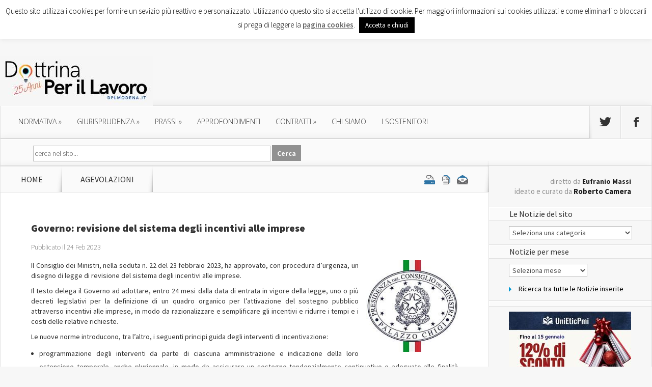

--- FILE ---
content_type: text/html; charset=UTF-8
request_url: https://www.dottrinalavoro.it/notizie-c/governo-modifiche-allo-statuto-dellanpal-2
body_size: 20609
content:
<!DOCTYPE html>
<!--[if IE 6]>
<html id="ie6" lang="it-IT">
<![endif]-->
<!--[if IE 7]>
<html id="ie7" lang="it-IT">
<![endif]-->
<!--[if IE 8]>
<html id="ie8" lang="it-IT">
<![endif]-->
<!--[if !(IE 6) | !(IE 7) | !(IE 8)  ]><!-->
<html lang="it-IT">
<!--<![endif]-->
<head>
	<meta charset="UTF-8" />
	<title>Governo: revisione del sistema degli incentivi alle imprese | Dottrina Per il Lavoro</title>
			
	
	<link rel="pingback" href="https://www.dottrinalavoro.it/xmlrpc.php" />

		<!--[if lt IE 9]>
	<script src="https://www.dottrinalavoro.it/wp-content/themes/Nexus/js/html5.js" type="text/javascript"></script>
	<![endif]-->

	<script type="text/javascript">
		document.documentElement.className = 'js';
	</script>

	<link rel='dns-prefetch' href='//s0.wp.com' />
<link rel='dns-prefetch' href='//secure.gravatar.com' />
<link rel='dns-prefetch' href='//fonts.googleapis.com' />
<link rel='dns-prefetch' href='//s.w.org' />
<link rel="alternate" type="application/rss+xml" title="Dottrina Per il Lavoro &raquo; Feed" href="https://www.dottrinalavoro.it/feed" />
<link rel="alternate" type="application/rss+xml" title="Dottrina Per il Lavoro &raquo; Feed dei commenti" href="https://www.dottrinalavoro.it/comments/feed" />
<link rel="alternate" type="application/rss+xml" title="Dottrina Per il Lavoro &raquo; Governo: revisione del sistema degli incentivi alle imprese Feed dei commenti" href="https://www.dottrinalavoro.it/notizie-c/governo-modifiche-allo-statuto-dellanpal-2/feed" />
		<script type="text/javascript">
			window._wpemojiSettings = {"baseUrl":"https:\/\/s.w.org\/images\/core\/emoji\/11\/72x72\/","ext":".png","svgUrl":"https:\/\/s.w.org\/images\/core\/emoji\/11\/svg\/","svgExt":".svg","source":{"concatemoji":"https:\/\/www.dottrinalavoro.it\/wp-includes\/js\/wp-emoji-release.min.js?ver=4.9.26"}};
			!function(e,a,t){var n,r,o,i=a.createElement("canvas"),p=i.getContext&&i.getContext("2d");function s(e,t){var a=String.fromCharCode;p.clearRect(0,0,i.width,i.height),p.fillText(a.apply(this,e),0,0);e=i.toDataURL();return p.clearRect(0,0,i.width,i.height),p.fillText(a.apply(this,t),0,0),e===i.toDataURL()}function c(e){var t=a.createElement("script");t.src=e,t.defer=t.type="text/javascript",a.getElementsByTagName("head")[0].appendChild(t)}for(o=Array("flag","emoji"),t.supports={everything:!0,everythingExceptFlag:!0},r=0;r<o.length;r++)t.supports[o[r]]=function(e){if(!p||!p.fillText)return!1;switch(p.textBaseline="top",p.font="600 32px Arial",e){case"flag":return s([55356,56826,55356,56819],[55356,56826,8203,55356,56819])?!1:!s([55356,57332,56128,56423,56128,56418,56128,56421,56128,56430,56128,56423,56128,56447],[55356,57332,8203,56128,56423,8203,56128,56418,8203,56128,56421,8203,56128,56430,8203,56128,56423,8203,56128,56447]);case"emoji":return!s([55358,56760,9792,65039],[55358,56760,8203,9792,65039])}return!1}(o[r]),t.supports.everything=t.supports.everything&&t.supports[o[r]],"flag"!==o[r]&&(t.supports.everythingExceptFlag=t.supports.everythingExceptFlag&&t.supports[o[r]]);t.supports.everythingExceptFlag=t.supports.everythingExceptFlag&&!t.supports.flag,t.DOMReady=!1,t.readyCallback=function(){t.DOMReady=!0},t.supports.everything||(n=function(){t.readyCallback()},a.addEventListener?(a.addEventListener("DOMContentLoaded",n,!1),e.addEventListener("load",n,!1)):(e.attachEvent("onload",n),a.attachEvent("onreadystatechange",function(){"complete"===a.readyState&&t.readyCallback()})),(n=t.source||{}).concatemoji?c(n.concatemoji):n.wpemoji&&n.twemoji&&(c(n.twemoji),c(n.wpemoji)))}(window,document,window._wpemojiSettings);
		</script>
		<meta content="Nexus v.1.6" name="generator"/><style type="text/css">
img.wp-smiley,
img.emoji {
	display: inline !important;
	border: none !important;
	box-shadow: none !important;
	height: 1em !important;
	width: 1em !important;
	margin: 0 .07em !important;
	vertical-align: -0.1em !important;
	background: none !important;
	padding: 0 !important;
}
</style>
<link rel='stylesheet' id='yarppWidgetCss-css'  href='https://www.dottrinalavoro.it/wp-content/plugins/yet-another-related-posts-plugin/style/widget.css?ver=4.9.26' type='text/css' media='all' />
<link rel='stylesheet' id='cookie-law-info-css'  href='https://www.dottrinalavoro.it/wp-content/plugins/cookie-law-info/public/css/cookie-law-info-public.css?ver=1.9.1' type='text/css' media='all' />
<link rel='stylesheet' id='cookie-law-info-gdpr-css'  href='https://www.dottrinalavoro.it/wp-content/plugins/cookie-law-info/public/css/cookie-law-info-gdpr.css?ver=1.9.1' type='text/css' media='all' />
<link rel='stylesheet' id='dlm-frontend-css'  href='https://www.dottrinalavoro.it/wp-content/plugins/download-monitor/assets/css/frontend.css?ver=4.9.26' type='text/css' media='all' />
<link rel='stylesheet' id='nexus-fonts-css'  href='https://fonts.googleapis.com/css?family=Open+Sans:300italic,400italic,700italic,800italic,400,300,700,800|Raleway:400,200,100,500,700,800,900&#038;subset=latin,latin-ext' type='text/css' media='all' />
<link rel='stylesheet' id='et-gf-source-sans-pro-css'  href='https://fonts.googleapis.com/css?family=Source+Sans+Pro:400,200,200italic,300,300italic,400italic,600,600italic,700,700italic,900,900italic&#038;subset=latin,latin-ext' type='text/css' media='all' />
<link rel='stylesheet' id='nexus-style-css'  href='https://www.dottrinalavoro.it/wp-content/themes/Nexus/style.css?ver=4.9.26' type='text/css' media='all' />
<link rel='stylesheet' id='jetpack-widget-social-icons-styles-css'  href='https://www.dottrinalavoro.it/wp-content/plugins/jetpack/modules/widgets/social-icons/social-icons.css?ver=20170506' type='text/css' media='all' />
<link rel='stylesheet' id='tablepress-default-css'  href='https://www.dottrinalavoro.it/wp-content/tablepress-combined.min.css?ver=27' type='text/css' media='all' />
<link rel='stylesheet' id='et-shortcodes-css-css'  href='https://www.dottrinalavoro.it/wp-content/themes/Nexus/epanel/shortcodes/css/shortcodes.css?ver=3.0' type='text/css' media='all' />
<link rel='stylesheet' id='et-shortcodes-responsive-css-css'  href='https://www.dottrinalavoro.it/wp-content/themes/Nexus/epanel/shortcodes/css/shortcodes_responsive.css?ver=3.0' type='text/css' media='all' />
<link rel='stylesheet' id='social-logos-css'  href='https://www.dottrinalavoro.it/wp-content/plugins/jetpack/_inc/social-logos/social-logos.min.css?ver=1' type='text/css' media='all' />
<link rel='stylesheet' id='jetpack_css-css'  href='https://www.dottrinalavoro.it/wp-content/plugins/jetpack/css/jetpack.css?ver=6.2.5' type='text/css' media='all' />
<link rel='stylesheet' id='fancybox-css'  href='https://www.dottrinalavoro.it/wp-content/themes/Nexus/epanel/page_templates/js/fancybox/jquery.fancybox-1.3.4.css?ver=1.3.4' type='text/css' media='screen' />
<link rel='stylesheet' id='et_page_templates-css'  href='https://www.dottrinalavoro.it/wp-content/themes/Nexus/epanel/page_templates/page_templates.css?ver=1.8' type='text/css' media='screen' />
<script type='text/javascript' src='https://www.dottrinalavoro.it/wp-includes/js/jquery/jquery.js?ver=1.12.4'></script>
<script type='text/javascript' src='https://www.dottrinalavoro.it/wp-includes/js/jquery/jquery-migrate.min.js?ver=1.4.1'></script>
<script type='text/javascript'>
/* <![CDATA[ */
var Cli_Data = {"nn_cookie_ids":[],"cookielist":[],"ccpaEnabled":"","ccpaRegionBased":"","ccpaBarEnabled":"","ccpaType":"gdpr","js_blocking":"","custom_integration":"","triggerDomRefresh":""};
var cli_cookiebar_settings = {"animate_speed_hide":"500","animate_speed_show":"500","background":"#fff","border":"#444","border_on":"","button_1_button_colour":"#000","button_1_button_hover":"#000000","button_1_link_colour":"#fff","button_1_as_button":"1","button_1_new_win":"","button_2_button_colour":"#333","button_2_button_hover":"#292929","button_2_link_colour":"#666666","button_2_as_button":"","button_2_hidebar":"","button_3_button_colour":"#3566bb","button_3_button_hover":"#2a5296","button_3_link_colour":"#fff","button_3_as_button":"1","button_3_new_win":"","button_4_button_colour":"#000","button_4_button_hover":"#000000","button_4_link_colour":"#333333","button_4_as_button":"","font_family":"inherit","header_fix":"","notify_animate_hide":"1","notify_animate_show":"","notify_div_id":"#cookie-law-info-bar","notify_position_horizontal":"right","notify_position_vertical":"top","scroll_close":"","scroll_close_reload":"","accept_close_reload":"","reject_close_reload":"","showagain_tab":"","showagain_background":"#fff","showagain_border":"#000","showagain_div_id":"#cookie-law-info-again","showagain_x_position":"100px","text":"#000","show_once_yn":"","show_once":"10000","logging_on":"","as_popup":"","popup_overlay":"1","bar_heading_text":"","cookie_bar_as":"banner","popup_showagain_position":"bottom-right","widget_position":"left"};
var log_object = {"ajax_url":"https:\/\/www.dottrinalavoro.it\/wp-admin\/admin-ajax.php"};
/* ]]> */
</script>
<script type='text/javascript' src='https://www.dottrinalavoro.it/wp-content/plugins/cookie-law-info/public/js/cookie-law-info-public.js?ver=1.9.1'></script>
<link rel='https://api.w.org/' href='https://www.dottrinalavoro.it/wp-json/' />
<link rel="EditURI" type="application/rsd+xml" title="RSD" href="https://www.dottrinalavoro.it/xmlrpc.php?rsd" />
<link rel="wlwmanifest" type="application/wlwmanifest+xml" href="https://www.dottrinalavoro.it/wp-includes/wlwmanifest.xml" /> 
<link rel='prev' title='TFR: aggiornato il coefficiente di rivalutazione per il mese di gennaio 2023' href='https://www.dottrinalavoro.it/notizie-c/tfr-aggiornato-il-coefficiente-di-rivalutazione-per-il-mese-di-gennaio-2023' />
<link rel='next' title='INPS: ANF per Fondi solidarietà e FIS &#8211; ulteriori indicazioni' href='https://www.dottrinalavoro.it/notizie-c/inps-anf-per-fondi-solidarieta-e-fis-ulteriori-indicazioni' />
<meta name="generator" content="WordPress 4.9.26" />
<link rel="canonical" href="https://www.dottrinalavoro.it/notizie-c/governo-modifiche-allo-statuto-dellanpal-2" />
<link rel='shortlink' href='https://wp.me/pa01fs-jFU' />
<link rel="alternate" type="application/json+oembed" href="https://www.dottrinalavoro.it/wp-json/oembed/1.0/embed?url=https%3A%2F%2Fwww.dottrinalavoro.it%2Fnotizie-c%2Fgoverno-modifiche-allo-statuto-dellanpal-2" />
<link rel="alternate" type="text/xml+oembed" href="https://www.dottrinalavoro.it/wp-json/oembed/1.0/embed?url=https%3A%2F%2Fwww.dottrinalavoro.it%2Fnotizie-c%2Fgoverno-modifiche-allo-statuto-dellanpal-2&#038;format=xml" />
<!-- Global site tag (gtag.js) - Google Analytics -->
<script async src="https://www.googletagmanager.com/gtag/js?id=UA-120588574-1"></script>
<script>
  window.dataLayer = window.dataLayer || [];
  function gtag(){dataLayer.push(arguments);}
  gtag('js', new Date());

  gtag('config', 'UA-120588574-1');
</script>
<link rel='dns-prefetch' href='//v0.wordpress.com'/>
<style type='text/css'>img#wpstats{display:none}</style><meta name="viewport" content="width=device-width, initial-scale=1.0, maximum-scale=1.0, user-scalable=0" />	<style>
		a { color: #1b75bc; }

		body { color: #333333; }

		#top-menu li.current-menu-item > a, #top-menu > li > a:hover, .meta-info, .et-description .post-meta span, .categories-tabs:after, .home-tab-active, .home-tab-active:before, a.read-more, .comment-reply-link, h1.post-heading, .form-submit input, .home-tab-active:before, .et-recent-videos-wrap li:before, .nav li ul, .et_mobile_menu, #top-menu > .sfHover > a { background-color: #1b75bc; }

		.featured-comments span, #author-info strong, #footer-bottom .current-menu-item a, .featured-comments span { color: #1b75bc; }
		.entry-content blockquote, .widget li:before, .footer-widget li:before, .et-popular-mobile-arrow-next { border-left-color: #1b75bc; }

		.et-popular-mobile-arrow-previous { border-right-color: #1b75bc; }

		#top-menu > li > a { color: #333333; }

		#top-menu > li.current-menu-item > a, #top-menu li li a, .et_mobile_menu li a { color: #ffffff; }

	h1, h2, h3, h4, h5, h6 { font-family: 'Source Sans Pro', Helvetica, Arial, Lucida, sans-serif; }body, input, textarea, select { font-family: 'Source Sans Pro', Helvetica, Arial, Lucida, sans-serif; }	</style>
<style>#featured { background-image: url(/wp-content/uploads/images/featured-bg.jpg); }</style><link rel="shortcut icon" href="/wp-content/uploads/images/favicon.png" />			<script type="text/javascript">
				var cli_flush_cache = true;
			</script>

<!-- Jetpack Open Graph Tags -->
<meta property="og:type" content="article" />
<meta property="og:title" content="Governo: revisione del sistema degli incentivi alle imprese" />
<meta property="og:url" content="https://www.dottrinalavoro.it/notizie-c/governo-modifiche-allo-statuto-dellanpal-2" />
<meta property="og:description" content="Il Consiglio dei Ministri, nella seduta n. 22 del 23 febbraio 2023, ha approvato, con procedura d’urgenza, un disegno di legge di revisione del sistema degli incentivi alle imprese." />
<meta property="article:published_time" content="2023-02-24T08:18:43+00:00" />
<meta property="article:modified_time" content="2023-02-24T11:42:36+00:00" />
<meta property="og:site_name" content="Dottrina Per il Lavoro" />
<meta property="og:image" content="https://s0.wp.com/i/blank.jpg" />
<meta property="og:locale" content="it_IT" />
<meta name="twitter:text:title" content="Governo: revisione del sistema degli incentivi alle imprese" />
<meta name="twitter:card" content="summary" />
<meta name="twitter:creator" content="@DottrinaLavoro" />

<!-- End Jetpack Open Graph Tags -->

<!-- Start of shr Zendesk Widget script -->
<script>/*<![CDATA[*/window.zEmbed||function(e,t){var n,o,d,i,s,a=[],r=document.createElement("iframe");window.zEmbed=function(){a.push(arguments)},window.zE=window.zE||window.zEmbed,r.src="javascript:false",r.title="",r.role="presentation",(r.frameElement||r).style.cssText="display: none",d=document.getElementsByTagName("script"),d=d[d.length-1],d.parentNode.insertBefore(r,d),i=r.contentWindow,s=i.document;try{o=s}catch(e){n=document.domain,r.src='javascript:var d=document.open();d.domain="'+n+'";void(0);',o=s}o.open()._l=function(){var o=this.createElement("script");n&&(this.domain=n),o.id="js-iframe-async",o.src=e,this.t=+new Date,this.zendeskHost=t,this.zEQueue=a,this.body.appendChild(o)},o.write('<body onload="document._l();">'),o.close()}("https://assets.zendesk.com/embeddable_framework/main.js","shr.zendesk.com");
/*]]>*/
zE(function() {
   zE.hide();
});
zE(function() {
  zE.setLocale('it');
});

window.zESettings = {
  webWidget: {
    helpCenter: {
      title: {
        '*': 'INVIA UN QUESITO AL SERVIZIO PRONTO HR (CONSULENZA A PAGAMENTO)',
      },
	  suppress: true
    },
    contactForm: {
      title: {
        '*': 'INVIA UN QUESITO AL SERVIZIO PRONTO HR (CONSULENZA A PAGAMENTO)',
      },
      attachments: false,
	  subject: true
    },
    chat: {
      suppress: true
    },
	position: { horizontal: 'right', vertical: 'bottom' }
  }
};
</script>
<!-- End of shr Zendesk Widget script -->

</head>
<body class="post-template-default single single-post postid-75634 single-format-standard et_color_scheme_blue chrome et_includes_sidebar">
<script>
  (function(i,s,o,g,r,a,m){i['GoogleAnalyticsObject']=r;i[r]=i[r]||function(){
  (i[r].q=i[r].q||[]).push(arguments)},i[r].l=1*new Date();a=s.createElement(o),
  m=s.getElementsByTagName(o)[0];a.async=1;a.src=g;m.parentNode.insertBefore(a,m)
  })(window,document,'script','//www.google-analytics.com/analytics.js','ga');

  ga('create', 'UA-51016548-1', 'dottrinalavoro.it');
  ga('send', 'pageview');

</script>
	<header id="main-header">
		<div class="container">
			<div id="top-info" class="clearfix">
			
							<a href="https://www.dottrinalavoro.it/">
					<img src="http://www.dottrinalavoro.it/wp-content/uploads/2026/01/logo-dottrina-per-il-lavoro-25-anni-300x99-1.jpg" alt="Dottrina Per il Lavoro" id="logo" />
				</a>
			</div>

			<div id="top-navigation" class="clearfix">
				<div id="et_mobile_nav_menu"><a href="#" class="mobile_nav closed">Menu di Navigazione<span class="et_mobile_arrow"></span></a></div>
				<nav>
				<ul id="top-menu" class="nav"><li id="menu-item-12465" class="menu-item menu-item-type-taxonomy menu-item-object-category current-post-ancestor current-menu-parent current-post-parent menu-item-has-children menu-item-12465"><a href="https://www.dottrinalavoro.it/argomento/normativa-c">normativa</a>
<ul class="sub-menu">
	<li id="menu-item-12467" class="menu-item menu-item-type-taxonomy menu-item-object-category current-post-ancestor current-menu-parent current-post-parent menu-item-12467"><a href="https://www.dottrinalavoro.it/argomento/normativa-c/normativa-italiana-c">normativa italiana</a></li>
	<li id="menu-item-12466" class="menu-item menu-item-type-taxonomy menu-item-object-category menu-item-12466"><a href="https://www.dottrinalavoro.it/argomento/normativa-c/normativa-europea-c">normativa europea</a></li>
	<li id="menu-item-16030" class="menu-item menu-item-type-taxonomy menu-item-object-category current-post-ancestor current-menu-parent current-post-parent menu-item-16030"><a href="https://www.dottrinalavoro.it/argomento/normativa-c/governo-c">governo</a></li>
	<li id="menu-item-16031" class="menu-item menu-item-type-taxonomy menu-item-object-category menu-item-16031"><a href="https://www.dottrinalavoro.it/argomento/normativa-c/parlamento-c">parlamento</a></li>
	<li id="menu-item-12462" class="menu-item menu-item-type-post_type menu-item-object-page menu-item-12462"><a href="https://www.dottrinalavoro.it/leggi">Leggi in materia di Lavoro</a></li>
</ul>
</li>
<li id="menu-item-2271" class="menu-item menu-item-type-taxonomy menu-item-object-category menu-item-has-children menu-item-2271"><a href="https://www.dottrinalavoro.it/argomento/giurisprudenza-c">giurisprudenza</a>
<ul class="sub-menu">
	<li id="menu-item-16018" class="menu-item menu-item-type-taxonomy menu-item-object-category menu-item-16018"><a href="https://www.dottrinalavoro.it/argomento/giurisprudenza-c/corte-costituzionale-c">corte costituzionale</a></li>
	<li id="menu-item-2395" class="menu-item menu-item-type-taxonomy menu-item-object-category menu-item-2395"><a href="https://www.dottrinalavoro.it/argomento/giurisprudenza-c/corte-di-cassazione-c">corte di cassazione</a></li>
	<li id="menu-item-2272" class="menu-item menu-item-type-taxonomy menu-item-object-category menu-item-2272"><a href="https://www.dottrinalavoro.it/argomento/giurisprudenza-c/corte-europea-di-giustizia-c">corte europea di giustizia</a></li>
	<li id="menu-item-2383" class="menu-item menu-item-type-taxonomy menu-item-object-category menu-item-2383"><a href="https://www.dottrinalavoro.it/argomento/giurisprudenza-c/consiglio-di-stato-c">consiglio di stato</a></li>
	<li id="menu-item-2396" class="menu-item menu-item-type-taxonomy menu-item-object-category menu-item-2396"><a href="https://www.dottrinalavoro.it/argomento/giurisprudenza-c/tar-c">tar</a></li>
	<li id="menu-item-2384" class="menu-item menu-item-type-taxonomy menu-item-object-category menu-item-2384"><a href="https://www.dottrinalavoro.it/argomento/giurisprudenza-c/tribunali-di-merito-c">tribunali di merito</a></li>
</ul>
</li>
<li id="menu-item-2274" class="menu-item menu-item-type-taxonomy menu-item-object-category menu-item-has-children menu-item-2274"><a href="https://www.dottrinalavoro.it/argomento/prassi-c">prassi</a>
<ul class="sub-menu">
	<li id="menu-item-2371" class="menu-item menu-item-type-taxonomy menu-item-object-category menu-item-2371"><a href="https://www.dottrinalavoro.it/argomento/prassi-c/ministero-del-lavoro-c">ministero del lavoro</a></li>
	<li id="menu-item-2370" class="menu-item menu-item-type-taxonomy menu-item-object-category menu-item-2370"><a href="https://www.dottrinalavoro.it/argomento/prassi-c/interpelli-c">interpelli</a></li>
	<li id="menu-item-47316" class="menu-item menu-item-type-taxonomy menu-item-object-category menu-item-47316"><a href="https://www.dottrinalavoro.it/argomento/prassi-c/inl">ISPETTORATO DEL LAVORO</a></li>
	<li id="menu-item-2369" class="menu-item menu-item-type-taxonomy menu-item-object-category menu-item-2369"><a href="https://www.dottrinalavoro.it/argomento/prassi-c/inps-c">inps</a></li>
	<li id="menu-item-2368" class="menu-item menu-item-type-taxonomy menu-item-object-category menu-item-2368"><a href="https://www.dottrinalavoro.it/argomento/prassi-c/inail-c">inail</a></li>
	<li id="menu-item-2367" class="menu-item menu-item-type-taxonomy menu-item-object-category menu-item-2367"><a href="https://www.dottrinalavoro.it/argomento/prassi-c/agenzia-delle-entrate-c">agenzia delle entrate</a></li>
	<li id="menu-item-2398" class="menu-item menu-item-type-taxonomy menu-item-object-category menu-item-2398"><a href="https://www.dottrinalavoro.it/argomento/prassi-c/funz-pubblica-c">funz. pubblica</a></li>
	<li id="menu-item-2385" class="menu-item menu-item-type-taxonomy menu-item-object-category menu-item-2385"><a href="https://www.dottrinalavoro.it/argomento/prassi-c/altre-istituzioni-c">altre istituzioni</a></li>
</ul>
</li>
<li id="menu-item-2365" class="menu-item menu-item-type-taxonomy menu-item-object-category menu-item-2365"><a href="https://www.dottrinalavoro.it/argomento/approfondimenti-c">approfondimenti</a></li>
<li id="menu-item-2270" class="menu-item menu-item-type-taxonomy menu-item-object-category menu-item-has-children menu-item-2270"><a href="https://www.dottrinalavoro.it/argomento/contratti-c">contratti</a>
<ul class="sub-menu">
	<li id="menu-item-2363" class="menu-item menu-item-type-taxonomy menu-item-object-category current-post-ancestor current-menu-parent current-post-parent menu-item-2363"><a href="https://www.dottrinalavoro.it/argomento/agevolazioni-c">agevolazioni</a></li>
	<li id="menu-item-2386" class="menu-item menu-item-type-taxonomy menu-item-object-category menu-item-2386"><a href="https://www.dottrinalavoro.it/argomento/contratti-c/apprendistato-c">apprendistato</a></li>
	<li id="menu-item-2399" class="menu-item menu-item-type-taxonomy menu-item-object-category menu-item-2399"><a href="https://www.dottrinalavoro.it/argomento/contratti-c/associazione-in-partecipazione-c">associazione in partecipazione</a></li>
	<li id="menu-item-2397" class="menu-item menu-item-type-taxonomy menu-item-object-category menu-item-2397"><a href="https://www.dottrinalavoro.it/argomento/contratti-c/cococo-c">co.co.co.</a></li>
	<li id="menu-item-2387" class="menu-item menu-item-type-taxonomy menu-item-object-category menu-item-2387"><a href="https://www.dottrinalavoro.it/argomento/contratti-c/cocopro-c">co.co.pro.</a></li>
	<li id="menu-item-2389" class="menu-item menu-item-type-taxonomy menu-item-object-category menu-item-2389"><a href="https://www.dottrinalavoro.it/argomento/contratti-c/lavoro-accessorio-c">lavoro accessorio</a></li>
	<li id="menu-item-2390" class="menu-item menu-item-type-taxonomy menu-item-object-category menu-item-2390"><a href="https://www.dottrinalavoro.it/argomento/contratti-c/lavoro-autonomo-c">lavoro autonomo</a></li>
	<li id="menu-item-2391" class="menu-item menu-item-type-taxonomy menu-item-object-category menu-item-2391"><a href="https://www.dottrinalavoro.it/argomento/contratti-c/lavoro-intermittente-c">lavoro intermittente</a></li>
	<li id="menu-item-2388" class="menu-item menu-item-type-taxonomy menu-item-object-category menu-item-2388"><a href="https://www.dottrinalavoro.it/argomento/contratti-c/part-time-c">part time</a></li>
	<li id="menu-item-2392" class="menu-item menu-item-type-taxonomy menu-item-object-category menu-item-2392"><a href="https://www.dottrinalavoro.it/argomento/contratti-c/somministrazione-c">somministrazione</a></li>
	<li id="menu-item-2393" class="menu-item menu-item-type-taxonomy menu-item-object-category menu-item-2393"><a href="https://www.dottrinalavoro.it/argomento/contratti-c/tempo-determinato-c">tempo determinato</a></li>
	<li id="menu-item-2394" class="menu-item menu-item-type-taxonomy menu-item-object-category menu-item-2394"><a href="https://www.dottrinalavoro.it/argomento/contratti-c/tirocinio-c">tirocinio</a></li>
	<li id="menu-item-2366" class="menu-item menu-item-type-taxonomy menu-item-object-category menu-item-2366"><a href="https://www.dottrinalavoro.it/argomento/contratti-c/contrattazione-collettiva-c">contrattazione collettiva</a></li>
</ul>
</li>
<li id="menu-item-16233" class="menu-item menu-item-type-post_type menu-item-object-page menu-item-16233"><a href="https://www.dottrinalavoro.it/chi-siamo">Chi siamo</a></li>
<li id="menu-item-25220" class="menu-item menu-item-type-post_type menu-item-object-page menu-item-25220"><a href="https://www.dottrinalavoro.it/sponsor">I sostenitori</a></li>
</ul>				</nav>

				<ul id="et-social-icons">
										<li class="twitter">
						<a href="https://twitter.com/DottrinaLavoro">
							<span class="et-social-normal">Seguici su Twitter</span>
							<span class="et-social-hover"></span>
						</a>
					</li>
					
										<li class="facebook">
						<a href="https://www.facebook.com/Dottrinalavoro/#">
							<span class="et-social-normal">Seguici su Facebook</span>
							<span class="et-social-hover"></span>
						</a>
					</li>
					
					
									</ul>
			</div> <!-- #top-navigation -->
			<div class="dpl-bar-top">
							
<!--			<div class="phr-note">le domande inviate dal <strong>24 Dicembre 2014</strong> verranno prese in carico a partire dal <strong>7 Gennaio 2015</strong>
				</div>
-->
				<div class="clearfix"></div>

			<div class="phr-ticket" style="display:none"><a href="#" onclick="zE.activate({hideOnClose: true});return false;"><span>hai una domanda? chiedi a un esperto</<span></a></div>
			
			<div class="dpl-search">
				<form method="get" id="searchform" class="dpl-homepage" action="https://www.dottrinalavoro.it/">
					<div>
						<input type="text" size="put_a_size_here" name="s" id="s" value="cerca nel sito..." onfocus="if(this.value==this.defaultValue)this.value='';" onblur="if(this.value=='')this.value=this.defaultValue;"/>
						<input type="submit" id="searchsubmit" value="Cerca" class="btn" />
					</div>
				</form>
			</div>

			</div>
			
			<div class="clearfix"></div>
			


		</div> <!-- .container -->
	</header> <!-- #main-header -->


<div class="page-wrap container">
	<div id="main-content">
		<div class="main-content-wrap clearfix">
			<div id="content">
				
<div id="breadcrumbs">
			  	<span class="et_breadcrumbs_content">
				<a href="https://www.dottrinalavoro.it" class="breadcrumbs_home">Home</a> <span class="raquo">&raquo;</span>

								<a href="https://www.dottrinalavoro.it/argomento/agevolazioni-c">agevolazioni</a> <span class="raquo">&raquo;</span> </span> <!-- .et_breadcrumbs_content --><div class="printfriendly pf-alignright"><a href="#" rel="nofollow" onclick="window.print();if(typeof(_gaq) != 'undefined') { _gaq.push(['_trackEvent','PRINTFRIENDLY', 'print', 'NULL']);
          }else if(typeof(ga) != 'undefined') {  ga('send', 'event','PRINTFRIENDLY', 'print', 'NULL'); } return false;" title="Printer Friendly, PDF & Email"><img src="/wp-content/uploads/images/printer.png" alt="Print Friendly, PDF & Email" style="display: inline; vertical-align:text-bottom; margin:0; padding:0; border:none; -webkit-box-shadow:none; -moz-box-shadow:none; box-shadow: none;" /></a></div>				
				
				</div> <!-- #breadcrumbs -->
				<div id="left-area">

									
					<article class="entry-content clearfix">
											<h1 class="main-title">Governo: revisione del sistema degli incentivi alle imprese</h1>
					
						<p class="post-meta">Pubblicato il 24 Feb 2023</p>
						
				
					<div class="pf-content"><p><img data-attachment-id="57775" data-permalink="https://www.dottrinalavoro.it/notizie-c/governo-covid-19-ulteriori-disposizioni-per-contenere-lemergenza/attachment/governo-3" data-orig-file="https://www.dottrinalavoro.it/wp-content/uploads/2020/03/Governo.jpg" data-orig-size="225,225" data-comments-opened="0" data-image-meta="{&quot;aperture&quot;:&quot;0&quot;,&quot;credit&quot;:&quot;&quot;,&quot;camera&quot;:&quot;&quot;,&quot;caption&quot;:&quot;&quot;,&quot;created_timestamp&quot;:&quot;0&quot;,&quot;copyright&quot;:&quot;&quot;,&quot;focal_length&quot;:&quot;0&quot;,&quot;iso&quot;:&quot;0&quot;,&quot;shutter_speed&quot;:&quot;0&quot;,&quot;title&quot;:&quot;&quot;,&quot;orientation&quot;:&quot;0&quot;}" data-image-title="Governo" data-image-description data-medium-file="https://www.dottrinalavoro.it/wp-content/uploads/2020/03/Governo.jpg" data-large-file="https://www.dottrinalavoro.it/wp-content/uploads/2020/03/Governo.jpg" class="wp-image-57775 alignright" src="https://www.dottrinalavoro.it/wp-content/plugins/jetpack/modules/lazy-images/images/1x1.trans.gif" alt width="180" height="180" data-lazy-src="https://www.dottrinalavoro.it/wp-content/uploads/2020/03/Governo.jpg"><noscript><img data-attachment-id="57775" data-permalink="https://www.dottrinalavoro.it/notizie-c/governo-covid-19-ulteriori-disposizioni-per-contenere-lemergenza/attachment/governo-3" data-orig-file="https://www.dottrinalavoro.it/wp-content/uploads/2020/03/Governo.jpg" data-orig-size="225,225" data-comments-opened="0" data-image-meta="{&quot;aperture&quot;:&quot;0&quot;,&quot;credit&quot;:&quot;&quot;,&quot;camera&quot;:&quot;&quot;,&quot;caption&quot;:&quot;&quot;,&quot;created_timestamp&quot;:&quot;0&quot;,&quot;copyright&quot;:&quot;&quot;,&quot;focal_length&quot;:&quot;0&quot;,&quot;iso&quot;:&quot;0&quot;,&quot;shutter_speed&quot;:&quot;0&quot;,&quot;title&quot;:&quot;&quot;,&quot;orientation&quot;:&quot;0&quot;}" data-image-title="Governo" data-image-description="" data-medium-file="https://www.dottrinalavoro.it/wp-content/uploads/2020/03/Governo.jpg" data-large-file="https://www.dottrinalavoro.it/wp-content/uploads/2020/03/Governo.jpg" class="wp-image-57775 alignright" src="https://www.dottrinalavoro.it/wp-content/uploads/2020/03/Governo.jpg" alt="" width="180" height="180" /></noscript>Il Consiglio dei Ministri, nella seduta n. 22 del 23 febbraio 2023, ha approvato, con procedura d’urgenza, un disegno di legge di revisione del sistema degli incentivi alle imprese.</p>
<p>Il testo delega il Governo ad adottare, entro 24 mesi dalla data di entrata in vigore della legge, uno o più decreti legislativi per la definizione di un quadro organico per l’attivazione del sostegno pubblico attraverso incentivi alle imprese, in modo da razionalizzare e semplificare gli incentivi e ridurre i tempi e i costi delle relative richieste.</p>
<p>Le nuove norme introducono, tra l’altro, i seguenti principi guida degli interventi di incentivazione:</p>
<ul>
<li>programmazione degli interventi da parte di ciascuna amministrazione e indicazione della loro estensione temporale, anche pluriennale, in modo da assicurare un sostegno tendenzialmente continuativo e adeguato alle finalità stabilite;</li>
<li>misurabilità dell’impatto nell’ambito economico oggetto degli incentivi, sulla base della valutazione in itinere ed ex post degli effetti ottenuti;</li>
<li>rafforzamento della coesione sociale, economica e territoriale per uno sviluppo economico armonico ed equilibrato della Nazione, con particolare riferimento alle politiche d’incentivazione della base produttiva del Mezzogiorno;</li>
<li>valorizzazione del contributo delle donne alla crescita economica e sociale della Nazione.</li>
</ul>
<p>Gli interventi normativi si svilupperanno in una duplice direttrice, dovendo consentire:</p>
<ul>
<li>la “razionalizzazione dell’offerta di incentivi”, attraverso l’individuazione di un insieme limitato e definito di modelli agevolativi;</li>
<li>la “codificazione” delle regole procedurali concernenti gli interventi di incentivazione alle imprese, che saranno armonizzate e coordinate in un “codice degli incentivi”.</li>
</ul>
<p>Il testo promuove la digitalizzazione e la semplicità delle procedure d’incentivazione e un maggior coordinamento di strumenti già esistenti, come il Registro nazionale degli aiuti di Stato (RNA) e la piattaforma telematica “incentivi.gov.it”.</p>
<p><em class="dpl-fonte alignright">Fonte: Governo</em></p>
<p>&nbsp;</p>
</div><div class="sharedaddy sd-sharing-enabled"><div class="robots-nocontent sd-block sd-social sd-social-icon sd-sharing"><h3 class="sd-title">Condividi:</h3><div class="sd-content"><ul><li class="share-twitter"><a rel="nofollow" data-shared="sharing-twitter-75634" class="share-twitter sd-button share-icon no-text" href="https://www.dottrinalavoro.it/notizie-c/governo-modifiche-allo-statuto-dellanpal-2?share=twitter" target="_blank" title="Fai clic qui per condividere su Twitter"><span></span><span class="sharing-screen-reader-text">Fai clic qui per condividere su Twitter (Si apre in una nuova finestra)</span></a></li><li class="share-facebook"><a rel="nofollow" data-shared="sharing-facebook-75634" class="share-facebook sd-button share-icon no-text" href="https://www.dottrinalavoro.it/notizie-c/governo-modifiche-allo-statuto-dellanpal-2?share=facebook" target="_blank" title="Fai clic per condividere su Facebook"><span></span><span class="sharing-screen-reader-text">Fai clic per condividere su Facebook (Si apre in una nuova finestra)</span></a></li><li class="share-google-plus-1"><a rel="nofollow" data-shared="sharing-google-75634" class="share-google-plus-1 sd-button share-icon no-text" href="https://www.dottrinalavoro.it/notizie-c/governo-modifiche-allo-statuto-dellanpal-2?share=google-plus-1" target="_blank" title="Fai clic qui per condividere su Google+"><span></span><span class="sharing-screen-reader-text">Fai clic qui per condividere su Google+ (Si apre in una nuova finestra)</span></a></li><li class="share-end"></li></ul></div></div></div><div class='yarpp-related yarpp-related-none'>
<div class="dpl_yarp"><h3>Nessun articolo correlato</h3></div>
</div>
					</article> <!-- .entry -->

					
					<div id="et-box-author">
						<div id="et-bio-author">
							<div class="author-avatar">
								<img src="https://www.dottrinalavoro.it/wp-content/plugins/jetpack/modules/lazy-images/images/1x1.trans.gif" width="60" height="60" alt="La Redazione" class="avatar avatar-60 wp-user-avatar wp-user-avatar-60 alignnone photo" data-lazy-src="https://www.dottrinalavoro.it/wp-content/uploads/2014/04/redazione-ico-60x60.png"><noscript><img src="https://www.dottrinalavoro.it/wp-content/uploads/2014/04/redazione-ico-60x60.png" width="60" height="60" alt="La Redazione" class="avatar avatar-60 wp-user-avatar wp-user-avatar-60 alignnone photo" /></noscript>							</div> <!-- end #author-avatar -->

							<p id="author-info">
								<strong>Autore:</strong> La Redazione							</p> <!-- end #author-info -->

							<p></p>
						</div>

						<div id="et-post-share" class="clearfix">
							<span>Condividi questo articolo su</span>
							<ul id="et-share-icons">
							<li class="google-share"><a href="https://plus.google.com/share?url=https://www.dottrinalavoro.it/notizie-c/governo-modifiche-allo-statuto-dellanpal-2" target="_blank" class="et-share-button et-share-google">Google</a></li><li class="twitter-share"><a href="https://twitter.com/intent/tweet?url=https://www.dottrinalavoro.it/notizie-c/governo-modifiche-allo-statuto-dellanpal-2&amp;text=Governo: revisione del sistema degli incentivi alle imprese" target="_blank" class="et-share-button et-share-twitter">Twitter</a></li>							</ul>
						</div>
					</div>

				
									
				</div> 	<!-- end #left-area -->
			</div> <!-- #content -->

				<div id="sidebar">
		<div id="text-2" class="widget widget_text">			<div class="textwidget"><div id="dpl-author">
	<p>
	<span style="font-size: 14px; ">	diretto da <strong>Eufranio Massi</strong></span><br>
		<span style="font-size: 15px; ">ideato e curato da <strong>Roberto Camera</strong></span></div>
</div>
		</div> <!-- end .widget --><div id="categories-2" class="widget widget_categories"><h4 class="widgettitle">Le Notizie del sito</h4><form action="https://www.dottrinalavoro.it" method="get"><label class="screen-reader-text" for="cat">Le Notizie del sito</label><select  name='cat' id='cat' class='postform' >
	<option value='-1'>Seleziona una categoria</option>
	<option class="level-0" value="114">agevolazioni&nbsp;&nbsp;(2.201)</option>
	<option class="level-0" value="62">ammortizzatori sociali&nbsp;&nbsp;(1.163)</option>
	<option class="level-0" value="4">approfondimenti&nbsp;&nbsp;(2.812)</option>
	<option class="level-1" value="449">&nbsp;&nbsp;&nbsp;DPL&nbsp;&nbsp;(446)</option>
	<option class="level-0" value="68">contratti&nbsp;&nbsp;(2.361)</option>
	<option class="level-1" value="22">&nbsp;&nbsp;&nbsp;apprendistato&nbsp;&nbsp;(188)</option>
	<option class="level-1" value="125">&nbsp;&nbsp;&nbsp;associazione in partecipazione&nbsp;&nbsp;(3)</option>
	<option class="level-1" value="124">&nbsp;&nbsp;&nbsp;co.co.co.&nbsp;&nbsp;(76)</option>
	<option class="level-1" value="120">&nbsp;&nbsp;&nbsp;co.co.pro.&nbsp;&nbsp;(27)</option>
	<option class="level-1" value="58">&nbsp;&nbsp;&nbsp;contrattazione collettiva&nbsp;&nbsp;(586)</option>
	<option class="level-1" value="117">&nbsp;&nbsp;&nbsp;lavoro accessorio&nbsp;&nbsp;(153)</option>
	<option class="level-1" value="89">&nbsp;&nbsp;&nbsp;lavoro autonomo&nbsp;&nbsp;(177)</option>
	<option class="level-1" value="184">&nbsp;&nbsp;&nbsp;Lavoro Domestico&nbsp;&nbsp;(59)</option>
	<option class="level-1" value="29">&nbsp;&nbsp;&nbsp;lavoro intermittente&nbsp;&nbsp;(59)</option>
	<option class="level-1" value="119">&nbsp;&nbsp;&nbsp;part time&nbsp;&nbsp;(38)</option>
	<option class="level-1" value="208">&nbsp;&nbsp;&nbsp;pensioni&nbsp;&nbsp;(566)</option>
	<option class="level-1" value="113">&nbsp;&nbsp;&nbsp;somministrazione&nbsp;&nbsp;(191)</option>
	<option class="level-1" value="64">&nbsp;&nbsp;&nbsp;tempo determinato&nbsp;&nbsp;(323)</option>
	<option class="level-1" value="456">&nbsp;&nbsp;&nbsp;tirocinio&nbsp;&nbsp;(95)</option>
	<option class="level-0" value="442">Disabili&nbsp;&nbsp;(177)</option>
	<option class="level-0" value="112">eventi&nbsp;&nbsp;(92)</option>
	<option class="level-0" value="60">giurisprudenza&nbsp;&nbsp;(1.175)</option>
	<option class="level-1" value="87">&nbsp;&nbsp;&nbsp;consiglio di stato&nbsp;&nbsp;(20)</option>
	<option class="level-1" value="202">&nbsp;&nbsp;&nbsp;corte costituzionale&nbsp;&nbsp;(98)</option>
	<option class="level-1" value="74">&nbsp;&nbsp;&nbsp;corte di cassazione&nbsp;&nbsp;(889)</option>
	<option class="level-1" value="98">&nbsp;&nbsp;&nbsp;corte europea di giustizia&nbsp;&nbsp;(43)</option>
	<option class="level-1" value="122">&nbsp;&nbsp;&nbsp;tar&nbsp;&nbsp;(12)</option>
	<option class="level-1" value="61">&nbsp;&nbsp;&nbsp;tribunali di merito&nbsp;&nbsp;(111)</option>
	<option class="level-0" value="1988">News&nbsp;&nbsp;(1)</option>
	<option class="level-0" value="2">normativa&nbsp;&nbsp;(1.147)</option>
	<option class="level-1" value="204">&nbsp;&nbsp;&nbsp;governo&nbsp;&nbsp;(585)</option>
	<option class="level-1" value="108">&nbsp;&nbsp;&nbsp;normativa europea&nbsp;&nbsp;(31)</option>
	<option class="level-1" value="10">&nbsp;&nbsp;&nbsp;normativa italiana&nbsp;&nbsp;(737)</option>
	<option class="level-1" value="205">&nbsp;&nbsp;&nbsp;parlamento&nbsp;&nbsp;(333)</option>
	<option class="level-0" value="1">notizie&nbsp;&nbsp;(14.823)</option>
	<option class="level-0" value="1989">Notizie&nbsp;&nbsp;(1)</option>
	<option class="level-0" value="13">prassi&nbsp;&nbsp;(8.992)</option>
	<option class="level-1" value="65">&nbsp;&nbsp;&nbsp;agenzia delle entrate&nbsp;&nbsp;(433)</option>
	<option class="level-1" value="66">&nbsp;&nbsp;&nbsp;altre istituzioni&nbsp;&nbsp;(1.043)</option>
	<option class="level-1" value="470">&nbsp;&nbsp;&nbsp;ANPAL&nbsp;&nbsp;(139)</option>
	<option class="level-1" value="106">&nbsp;&nbsp;&nbsp;circolari&nbsp;&nbsp;(1.420)</option>
	<option class="level-1" value="123">&nbsp;&nbsp;&nbsp;funz. pubblica&nbsp;&nbsp;(33)</option>
	<option class="level-1" value="69">&nbsp;&nbsp;&nbsp;inail&nbsp;&nbsp;(580)</option>
	<option class="level-1" value="56">&nbsp;&nbsp;&nbsp;inps&nbsp;&nbsp;(4.037)</option>
	<option class="level-1" value="11">&nbsp;&nbsp;&nbsp;interpelli&nbsp;&nbsp;(678)</option>
	<option class="level-1" value="460">&nbsp;&nbsp;&nbsp;ISPETTORATO DEL LAVORO&nbsp;&nbsp;(339)</option>
	<option class="level-1" value="12">&nbsp;&nbsp;&nbsp;ministero del lavoro&nbsp;&nbsp;(2.456)</option>
	<option class="level-0" value="126">primo piano&nbsp;&nbsp;(25)</option>
	<option class="level-0" value="286">promozione&nbsp;&nbsp;(50)</option>
	<option class="level-0" value="111">sicurezza&nbsp;&nbsp;(413)</option>
	<option class="level-0" value="2006">Statistiche&nbsp;&nbsp;(156)</option>
	<option class="level-0" value="186">stranieri&nbsp;&nbsp;(211)</option>
	<option class="level-0" value="452">tfr&nbsp;&nbsp;(148)</option>
</select>
</form>
<script type='text/javascript'>
/* <![CDATA[ */
(function() {
	var dropdown = document.getElementById( "cat" );
	function onCatChange() {
		if ( dropdown.options[ dropdown.selectedIndex ].value > 0 ) {
			dropdown.parentNode.submit();
		}
	}
	dropdown.onchange = onCatChange;
})();
/* ]]> */
</script>

</div> <!-- end .widget --><div id="archives-3" class="widget widget_archive"><h4 class="widgettitle">Notizie per mese</h4>		<label class="screen-reader-text" for="archives-dropdown-3">Notizie per mese</label>
		<select id="archives-dropdown-3" name="archive-dropdown" onchange='document.location.href=this.options[this.selectedIndex].value;'>
			
			<option value="">Seleziona mese</option>
				<option value='https://www.dottrinalavoro.it/2026/01'> gennaio 2026 &nbsp;(50)</option>
	<option value='https://www.dottrinalavoro.it/2025/12'> dicembre 2025 &nbsp;(102)</option>
	<option value='https://www.dottrinalavoro.it/2025/11'> novembre 2025 &nbsp;(96)</option>
	<option value='https://www.dottrinalavoro.it/2025/10'> ottobre 2025 &nbsp;(107)</option>
	<option value='https://www.dottrinalavoro.it/2025/09'> settembre 2025 &nbsp;(87)</option>
	<option value='https://www.dottrinalavoro.it/2025/08'> agosto 2025 &nbsp;(67)</option>
	<option value='https://www.dottrinalavoro.it/2025/07'> luglio 2025 &nbsp;(135)</option>
	<option value='https://www.dottrinalavoro.it/2025/06'> giugno 2025 &nbsp;(98)</option>
	<option value='https://www.dottrinalavoro.it/2025/05'> maggio 2025 &nbsp;(94)</option>
	<option value='https://www.dottrinalavoro.it/2025/04'> aprile 2025 &nbsp;(81)</option>
	<option value='https://www.dottrinalavoro.it/2025/03'> marzo 2025 &nbsp;(97)</option>
	<option value='https://www.dottrinalavoro.it/2025/02'> febbraio 2025 &nbsp;(115)</option>
	<option value='https://www.dottrinalavoro.it/2025/01'> gennaio 2025 &nbsp;(90)</option>
	<option value='https://www.dottrinalavoro.it/2024/12'> dicembre 2024 &nbsp;(94)</option>
	<option value='https://www.dottrinalavoro.it/2024/11'> novembre 2024 &nbsp;(82)</option>
	<option value='https://www.dottrinalavoro.it/2024/10'> ottobre 2024 &nbsp;(105)</option>
	<option value='https://www.dottrinalavoro.it/2024/09'> settembre 2024 &nbsp;(84)</option>
	<option value='https://www.dottrinalavoro.it/2024/08'> agosto 2024 &nbsp;(48)</option>
	<option value='https://www.dottrinalavoro.it/2024/07'> luglio 2024 &nbsp;(106)</option>
	<option value='https://www.dottrinalavoro.it/2024/06'> giugno 2024 &nbsp;(97)</option>
	<option value='https://www.dottrinalavoro.it/2024/05'> maggio 2024 &nbsp;(84)</option>
	<option value='https://www.dottrinalavoro.it/2024/04'> aprile 2024 &nbsp;(95)</option>
	<option value='https://www.dottrinalavoro.it/2024/03'> marzo 2024 &nbsp;(85)</option>
	<option value='https://www.dottrinalavoro.it/2024/02'> febbraio 2024 &nbsp;(96)</option>
	<option value='https://www.dottrinalavoro.it/2024/01'> gennaio 2024 &nbsp;(106)</option>
	<option value='https://www.dottrinalavoro.it/2023/12'> dicembre 2023 &nbsp;(106)</option>
	<option value='https://www.dottrinalavoro.it/2023/11'> novembre 2023 &nbsp;(91)</option>
	<option value='https://www.dottrinalavoro.it/2023/10'> ottobre 2023 &nbsp;(89)</option>
	<option value='https://www.dottrinalavoro.it/2023/09'> settembre 2023 &nbsp;(73)</option>
	<option value='https://www.dottrinalavoro.it/2023/08'> agosto 2023 &nbsp;(77)</option>
	<option value='https://www.dottrinalavoro.it/2023/07'> luglio 2023 &nbsp;(79)</option>
	<option value='https://www.dottrinalavoro.it/2023/06'> giugno 2023 &nbsp;(74)</option>
	<option value='https://www.dottrinalavoro.it/2023/05'> maggio 2023 &nbsp;(76)</option>
	<option value='https://www.dottrinalavoro.it/2023/04'> aprile 2023 &nbsp;(77)</option>
	<option value='https://www.dottrinalavoro.it/2023/03'> marzo 2023 &nbsp;(97)</option>
	<option value='https://www.dottrinalavoro.it/2023/02'> febbraio 2023 &nbsp;(81)</option>
	<option value='https://www.dottrinalavoro.it/2023/01'> gennaio 2023 &nbsp;(92)</option>
	<option value='https://www.dottrinalavoro.it/2022/12'> dicembre 2022 &nbsp;(86)</option>
	<option value='https://www.dottrinalavoro.it/2022/11'> novembre 2022 &nbsp;(79)</option>
	<option value='https://www.dottrinalavoro.it/2022/10'> ottobre 2022 &nbsp;(80)</option>
	<option value='https://www.dottrinalavoro.it/2022/09'> settembre 2022 &nbsp;(90)</option>
	<option value='https://www.dottrinalavoro.it/2022/08'> agosto 2022 &nbsp;(67)</option>
	<option value='https://www.dottrinalavoro.it/2022/07'> luglio 2022 &nbsp;(112)</option>
	<option value='https://www.dottrinalavoro.it/2022/06'> giugno 2022 &nbsp;(91)</option>
	<option value='https://www.dottrinalavoro.it/2022/05'> maggio 2022 &nbsp;(101)</option>
	<option value='https://www.dottrinalavoro.it/2022/04'> aprile 2022 &nbsp;(87)</option>
	<option value='https://www.dottrinalavoro.it/2022/03'> marzo 2022 &nbsp;(103)</option>
	<option value='https://www.dottrinalavoro.it/2022/02'> febbraio 2022 &nbsp;(113)</option>
	<option value='https://www.dottrinalavoro.it/2022/01'> gennaio 2022 &nbsp;(96)</option>
	<option value='https://www.dottrinalavoro.it/2021/12'> dicembre 2021 &nbsp;(119)</option>
	<option value='https://www.dottrinalavoro.it/2021/11'> novembre 2021 &nbsp;(114)</option>
	<option value='https://www.dottrinalavoro.it/2021/10'> ottobre 2021 &nbsp;(129)</option>
	<option value='https://www.dottrinalavoro.it/2021/09'> settembre 2021 &nbsp;(90)</option>
	<option value='https://www.dottrinalavoro.it/2021/08'> agosto 2021 &nbsp;(66)</option>
	<option value='https://www.dottrinalavoro.it/2021/07'> luglio 2021 &nbsp;(120)</option>
	<option value='https://www.dottrinalavoro.it/2021/06'> giugno 2021 &nbsp;(112)</option>
	<option value='https://www.dottrinalavoro.it/2021/05'> maggio 2021 &nbsp;(94)</option>
	<option value='https://www.dottrinalavoro.it/2021/04'> aprile 2021 &nbsp;(117)</option>
	<option value='https://www.dottrinalavoro.it/2021/03'> marzo 2021 &nbsp;(122)</option>
	<option value='https://www.dottrinalavoro.it/2021/02'> febbraio 2021 &nbsp;(112)</option>
	<option value='https://www.dottrinalavoro.it/2021/01'> gennaio 2021 &nbsp;(120)</option>
	<option value='https://www.dottrinalavoro.it/2020/12'> dicembre 2020 &nbsp;(110)</option>
	<option value='https://www.dottrinalavoro.it/2020/11'> novembre 2020 &nbsp;(127)</option>
	<option value='https://www.dottrinalavoro.it/2020/10'> ottobre 2020 &nbsp;(127)</option>
	<option value='https://www.dottrinalavoro.it/2020/09'> settembre 2020 &nbsp;(87)</option>
	<option value='https://www.dottrinalavoro.it/2020/08'> agosto 2020 &nbsp;(66)</option>
	<option value='https://www.dottrinalavoro.it/2020/07'> luglio 2020 &nbsp;(122)</option>
	<option value='https://www.dottrinalavoro.it/2020/06'> giugno 2020 &nbsp;(86)</option>
	<option value='https://www.dottrinalavoro.it/2020/05'> maggio 2020 &nbsp;(101)</option>
	<option value='https://www.dottrinalavoro.it/2020/04'> aprile 2020 &nbsp;(115)</option>
	<option value='https://www.dottrinalavoro.it/2020/03'> marzo 2020 &nbsp;(120)</option>
	<option value='https://www.dottrinalavoro.it/2020/02'> febbraio 2020 &nbsp;(107)</option>
	<option value='https://www.dottrinalavoro.it/2020/01'> gennaio 2020 &nbsp;(98)</option>
	<option value='https://www.dottrinalavoro.it/2019/12'> dicembre 2019 &nbsp;(97)</option>
	<option value='https://www.dottrinalavoro.it/2019/11'> novembre 2019 &nbsp;(80)</option>
	<option value='https://www.dottrinalavoro.it/2019/10'> ottobre 2019 &nbsp;(104)</option>
	<option value='https://www.dottrinalavoro.it/2019/09'> settembre 2019 &nbsp;(89)</option>
	<option value='https://www.dottrinalavoro.it/2019/08'> agosto 2019 &nbsp;(66)</option>
	<option value='https://www.dottrinalavoro.it/2019/07'> luglio 2019 &nbsp;(106)</option>
	<option value='https://www.dottrinalavoro.it/2019/06'> giugno 2019 &nbsp;(79)</option>
	<option value='https://www.dottrinalavoro.it/2019/05'> maggio 2019 &nbsp;(85)</option>
	<option value='https://www.dottrinalavoro.it/2019/04'> aprile 2019 &nbsp;(82)</option>
	<option value='https://www.dottrinalavoro.it/2019/03'> marzo 2019 &nbsp;(101)</option>
	<option value='https://www.dottrinalavoro.it/2019/02'> febbraio 2019 &nbsp;(110)</option>
	<option value='https://www.dottrinalavoro.it/2019/01'> gennaio 2019 &nbsp;(107)</option>
	<option value='https://www.dottrinalavoro.it/2018/12'> dicembre 2018 &nbsp;(84)</option>
	<option value='https://www.dottrinalavoro.it/2018/11'> novembre 2018 &nbsp;(66)</option>
	<option value='https://www.dottrinalavoro.it/2018/10'> ottobre 2018 &nbsp;(86)</option>
	<option value='https://www.dottrinalavoro.it/2018/09'> settembre 2018 &nbsp;(73)</option>
	<option value='https://www.dottrinalavoro.it/2018/08'> agosto 2018 &nbsp;(66)</option>
	<option value='https://www.dottrinalavoro.it/2018/07'> luglio 2018 &nbsp;(93)</option>
	<option value='https://www.dottrinalavoro.it/2018/06'> giugno 2018 &nbsp;(97)</option>
	<option value='https://www.dottrinalavoro.it/2018/05'> maggio 2018 &nbsp;(104)</option>
	<option value='https://www.dottrinalavoro.it/2018/04'> aprile 2018 &nbsp;(82)</option>
	<option value='https://www.dottrinalavoro.it/2018/03'> marzo 2018 &nbsp;(97)</option>
	<option value='https://www.dottrinalavoro.it/2018/02'> febbraio 2018 &nbsp;(90)</option>
	<option value='https://www.dottrinalavoro.it/2018/01'> gennaio 2018 &nbsp;(112)</option>
	<option value='https://www.dottrinalavoro.it/2017/12'> dicembre 2017 &nbsp;(105)</option>
	<option value='https://www.dottrinalavoro.it/2017/11'> novembre 2017 &nbsp;(70)</option>
	<option value='https://www.dottrinalavoro.it/2017/10'> ottobre 2017 &nbsp;(95)</option>
	<option value='https://www.dottrinalavoro.it/2017/09'> settembre 2017 &nbsp;(74)</option>
	<option value='https://www.dottrinalavoro.it/2017/08'> agosto 2017 &nbsp;(82)</option>
	<option value='https://www.dottrinalavoro.it/2017/07'> luglio 2017 &nbsp;(90)</option>
	<option value='https://www.dottrinalavoro.it/2017/06'> giugno 2017 &nbsp;(91)</option>
	<option value='https://www.dottrinalavoro.it/2017/05'> maggio 2017 &nbsp;(97)</option>
	<option value='https://www.dottrinalavoro.it/2017/04'> aprile 2017 &nbsp;(87)</option>
	<option value='https://www.dottrinalavoro.it/2017/03'> marzo 2017 &nbsp;(105)</option>
	<option value='https://www.dottrinalavoro.it/2017/02'> febbraio 2017 &nbsp;(93)</option>
	<option value='https://www.dottrinalavoro.it/2017/01'> gennaio 2017 &nbsp;(91)</option>
	<option value='https://www.dottrinalavoro.it/2016/12'> dicembre 2016 &nbsp;(105)</option>
	<option value='https://www.dottrinalavoro.it/2016/11'> novembre 2016 &nbsp;(91)</option>
	<option value='https://www.dottrinalavoro.it/2016/10'> ottobre 2016 &nbsp;(98)</option>
	<option value='https://www.dottrinalavoro.it/2016/09'> settembre 2016 &nbsp;(99)</option>
	<option value='https://www.dottrinalavoro.it/2016/08'> agosto 2016 &nbsp;(79)</option>
	<option value='https://www.dottrinalavoro.it/2016/07'> luglio 2016 &nbsp;(95)</option>
	<option value='https://www.dottrinalavoro.it/2016/06'> giugno 2016 &nbsp;(92)</option>
	<option value='https://www.dottrinalavoro.it/2016/05'> maggio 2016 &nbsp;(109)</option>
	<option value='https://www.dottrinalavoro.it/2016/04'> aprile 2016 &nbsp;(100)</option>
	<option value='https://www.dottrinalavoro.it/2016/03'> marzo 2016 &nbsp;(86)</option>
	<option value='https://www.dottrinalavoro.it/2016/02'> febbraio 2016 &nbsp;(95)</option>
	<option value='https://www.dottrinalavoro.it/2016/01'> gennaio 2016 &nbsp;(104)</option>
	<option value='https://www.dottrinalavoro.it/2015/12'> dicembre 2015 &nbsp;(103)</option>
	<option value='https://www.dottrinalavoro.it/2015/11'> novembre 2015 &nbsp;(79)</option>
	<option value='https://www.dottrinalavoro.it/2015/10'> ottobre 2015 &nbsp;(73)</option>
	<option value='https://www.dottrinalavoro.it/2015/09'> settembre 2015 &nbsp;(69)</option>
	<option value='https://www.dottrinalavoro.it/2015/08'> agosto 2015 &nbsp;(48)</option>
	<option value='https://www.dottrinalavoro.it/2015/07'> luglio 2015 &nbsp;(81)</option>
	<option value='https://www.dottrinalavoro.it/2015/06'> giugno 2015 &nbsp;(72)</option>
	<option value='https://www.dottrinalavoro.it/2015/05'> maggio 2015 &nbsp;(83)</option>
	<option value='https://www.dottrinalavoro.it/2015/04'> aprile 2015 &nbsp;(93)</option>
	<option value='https://www.dottrinalavoro.it/2015/03'> marzo 2015 &nbsp;(85)</option>
	<option value='https://www.dottrinalavoro.it/2015/02'> febbraio 2015 &nbsp;(74)</option>
	<option value='https://www.dottrinalavoro.it/2015/01'> gennaio 2015 &nbsp;(76)</option>
	<option value='https://www.dottrinalavoro.it/2014/12'> dicembre 2014 &nbsp;(88)</option>
	<option value='https://www.dottrinalavoro.it/2014/11'> novembre 2014 &nbsp;(84)</option>
	<option value='https://www.dottrinalavoro.it/2014/10'> ottobre 2014 &nbsp;(81)</option>
	<option value='https://www.dottrinalavoro.it/2014/09'> settembre 2014 &nbsp;(89)</option>
	<option value='https://www.dottrinalavoro.it/2014/08'> agosto 2014 &nbsp;(44)</option>
	<option value='https://www.dottrinalavoro.it/2014/07'> luglio 2014 &nbsp;(104)</option>
	<option value='https://www.dottrinalavoro.it/2014/06'> giugno 2014 &nbsp;(77)</option>
	<option value='https://www.dottrinalavoro.it/2014/05'> maggio 2014 &nbsp;(64)</option>
	<option value='https://www.dottrinalavoro.it/2014/04'> aprile 2014 &nbsp;(60)</option>
	<option value='https://www.dottrinalavoro.it/2014/03'> marzo 2014 &nbsp;(65)</option>
	<option value='https://www.dottrinalavoro.it/2014/02'> febbraio 2014 &nbsp;(65)</option>
	<option value='https://www.dottrinalavoro.it/2014/01'> gennaio 2014 &nbsp;(72)</option>
	<option value='https://www.dottrinalavoro.it/2013/12'> dicembre 2013 &nbsp;(88)</option>
	<option value='https://www.dottrinalavoro.it/2013/11'> novembre 2013 &nbsp;(55)</option>
	<option value='https://www.dottrinalavoro.it/2013/10'> ottobre 2013 &nbsp;(37)</option>
	<option value='https://www.dottrinalavoro.it/2013/09'> settembre 2013 &nbsp;(38)</option>
	<option value='https://www.dottrinalavoro.it/2013/08'> agosto 2013 &nbsp;(48)</option>
	<option value='https://www.dottrinalavoro.it/2013/07'> luglio 2013 &nbsp;(69)</option>
	<option value='https://www.dottrinalavoro.it/2013/06'> giugno 2013 &nbsp;(39)</option>
	<option value='https://www.dottrinalavoro.it/2013/05'> maggio 2013 &nbsp;(56)</option>
	<option value='https://www.dottrinalavoro.it/2013/04'> aprile 2013 &nbsp;(43)</option>
	<option value='https://www.dottrinalavoro.it/2013/03'> marzo 2013 &nbsp;(43)</option>
	<option value='https://www.dottrinalavoro.it/2013/02'> febbraio 2013 &nbsp;(58)</option>
	<option value='https://www.dottrinalavoro.it/2013/01'> gennaio 2013 &nbsp;(90)</option>
	<option value='https://www.dottrinalavoro.it/2012/12'> dicembre 2012 &nbsp;(58)</option>
	<option value='https://www.dottrinalavoro.it/2012/11'> novembre 2012 &nbsp;(47)</option>
	<option value='https://www.dottrinalavoro.it/2012/10'> ottobre 2012 &nbsp;(51)</option>
	<option value='https://www.dottrinalavoro.it/2012/09'> settembre 2012 &nbsp;(34)</option>
	<option value='https://www.dottrinalavoro.it/2012/08'> agosto 2012 &nbsp;(40)</option>
	<option value='https://www.dottrinalavoro.it/2012/07'> luglio 2012 &nbsp;(52)</option>
	<option value='https://www.dottrinalavoro.it/2012/06'> giugno 2012 &nbsp;(48)</option>
	<option value='https://www.dottrinalavoro.it/2012/05'> maggio 2012 &nbsp;(63)</option>
	<option value='https://www.dottrinalavoro.it/2012/04'> aprile 2012 &nbsp;(45)</option>
	<option value='https://www.dottrinalavoro.it/2012/03'> marzo 2012 &nbsp;(50)</option>
	<option value='https://www.dottrinalavoro.it/2012/02'> febbraio 2012 &nbsp;(46)</option>
	<option value='https://www.dottrinalavoro.it/2012/01'> gennaio 2012 &nbsp;(49)</option>
	<option value='https://www.dottrinalavoro.it/2011/12'> dicembre 2011 &nbsp;(4)</option>
	<option value='https://www.dottrinalavoro.it/2011/11'> novembre 2011 &nbsp;(8)</option>
	<option value='https://www.dottrinalavoro.it/2011/10'> ottobre 2011 &nbsp;(3)</option>
	<option value='https://www.dottrinalavoro.it/2011/09'> settembre 2011 &nbsp;(10)</option>
	<option value='https://www.dottrinalavoro.it/2011/08'> agosto 2011 &nbsp;(10)</option>
	<option value='https://www.dottrinalavoro.it/2011/07'> luglio 2011 &nbsp;(1)</option>
	<option value='https://www.dottrinalavoro.it/2011/06'> giugno 2011 &nbsp;(12)</option>
	<option value='https://www.dottrinalavoro.it/2011/04'> aprile 2011 &nbsp;(4)</option>
	<option value='https://www.dottrinalavoro.it/2011/03'> marzo 2011 &nbsp;(12)</option>
	<option value='https://www.dottrinalavoro.it/2011/02'> febbraio 2011 &nbsp;(8)</option>
	<option value='https://www.dottrinalavoro.it/2011/01'> gennaio 2011 &nbsp;(2)</option>
	<option value='https://www.dottrinalavoro.it/2010/12'> dicembre 2010 &nbsp;(10)</option>
	<option value='https://www.dottrinalavoro.it/2010/11'> novembre 2010 &nbsp;(10)</option>
	<option value='https://www.dottrinalavoro.it/2010/10'> ottobre 2010 &nbsp;(6)</option>
	<option value='https://www.dottrinalavoro.it/2010/09'> settembre 2010 &nbsp;(1)</option>
	<option value='https://www.dottrinalavoro.it/2010/08'> agosto 2010 &nbsp;(1)</option>
	<option value='https://www.dottrinalavoro.it/2010/07'> luglio 2010 &nbsp;(6)</option>
	<option value='https://www.dottrinalavoro.it/2010/06'> giugno 2010 &nbsp;(9)</option>
	<option value='https://www.dottrinalavoro.it/2010/05'> maggio 2010 &nbsp;(1)</option>
	<option value='https://www.dottrinalavoro.it/2010/04'> aprile 2010 &nbsp;(17)</option>
	<option value='https://www.dottrinalavoro.it/2010/03'> marzo 2010 &nbsp;(2)</option>
	<option value='https://www.dottrinalavoro.it/2010/02'> febbraio 2010 &nbsp;(1)</option>
	<option value='https://www.dottrinalavoro.it/2010/01'> gennaio 2010 &nbsp;(3)</option>
	<option value='https://www.dottrinalavoro.it/2009/12'> dicembre 2009 &nbsp;(5)</option>
	<option value='https://www.dottrinalavoro.it/2009/11'> novembre 2009 &nbsp;(5)</option>
	<option value='https://www.dottrinalavoro.it/2009/10'> ottobre 2009 &nbsp;(8)</option>
	<option value='https://www.dottrinalavoro.it/2009/09'> settembre 2009 &nbsp;(2)</option>
	<option value='https://www.dottrinalavoro.it/2009/08'> agosto 2009 &nbsp;(6)</option>
	<option value='https://www.dottrinalavoro.it/2009/07'> luglio 2009 &nbsp;(10)</option>
	<option value='https://www.dottrinalavoro.it/2009/06'> giugno 2009 &nbsp;(9)</option>
	<option value='https://www.dottrinalavoro.it/2009/05'> maggio 2009 &nbsp;(13)</option>
	<option value='https://www.dottrinalavoro.it/2009/04'> aprile 2009 &nbsp;(6)</option>
	<option value='https://www.dottrinalavoro.it/2009/03'> marzo 2009 &nbsp;(21)</option>
	<option value='https://www.dottrinalavoro.it/2009/02'> febbraio 2009 &nbsp;(18)</option>
	<option value='https://www.dottrinalavoro.it/2009/01'> gennaio 2009 &nbsp;(1)</option>
	<option value='https://www.dottrinalavoro.it/2008/12'> dicembre 2008 &nbsp;(17)</option>
	<option value='https://www.dottrinalavoro.it/2008/11'> novembre 2008 &nbsp;(3)</option>
	<option value='https://www.dottrinalavoro.it/2008/10'> ottobre 2008 &nbsp;(11)</option>
	<option value='https://www.dottrinalavoro.it/2008/09'> settembre 2008 &nbsp;(6)</option>
	<option value='https://www.dottrinalavoro.it/2008/08'> agosto 2008 &nbsp;(12)</option>
	<option value='https://www.dottrinalavoro.it/2008/07'> luglio 2008 &nbsp;(4)</option>
	<option value='https://www.dottrinalavoro.it/2008/06'> giugno 2008 &nbsp;(8)</option>
	<option value='https://www.dottrinalavoro.it/2008/05'> maggio 2008 &nbsp;(6)</option>
	<option value='https://www.dottrinalavoro.it/2008/04'> aprile 2008 &nbsp;(3)</option>
	<option value='https://www.dottrinalavoro.it/2008/03'> marzo 2008 &nbsp;(8)</option>
	<option value='https://www.dottrinalavoro.it/2008/02'> febbraio 2008 &nbsp;(4)</option>
	<option value='https://www.dottrinalavoro.it/2008/01'> gennaio 2008 &nbsp;(3)</option>
	<option value='https://www.dottrinalavoro.it/2007/12'> dicembre 2007 &nbsp;(3)</option>
	<option value='https://www.dottrinalavoro.it/2007/11'> novembre 2007 &nbsp;(8)</option>
	<option value='https://www.dottrinalavoro.it/2007/10'> ottobre 2007 &nbsp;(6)</option>
	<option value='https://www.dottrinalavoro.it/2007/09'> settembre 2007 &nbsp;(5)</option>
	<option value='https://www.dottrinalavoro.it/2007/08'> agosto 2007 &nbsp;(3)</option>
	<option value='https://www.dottrinalavoro.it/2007/07'> luglio 2007 &nbsp;(5)</option>
	<option value='https://www.dottrinalavoro.it/2007/06'> giugno 2007 &nbsp;(1)</option>
	<option value='https://www.dottrinalavoro.it/2007/05'> maggio 2007 &nbsp;(2)</option>
	<option value='https://www.dottrinalavoro.it/2007/04'> aprile 2007 &nbsp;(2)</option>
	<option value='https://www.dottrinalavoro.it/2007/03'> marzo 2007 &nbsp;(7)</option>
	<option value='https://www.dottrinalavoro.it/2007/02'> febbraio 2007 &nbsp;(5)</option>
	<option value='https://www.dottrinalavoro.it/2007/01'> gennaio 2007 &nbsp;(7)</option>
	<option value='https://www.dottrinalavoro.it/2006/12'> dicembre 2006 &nbsp;(6)</option>
	<option value='https://www.dottrinalavoro.it/2006/11'> novembre 2006 &nbsp;(8)</option>
	<option value='https://www.dottrinalavoro.it/2006/10'> ottobre 2006 &nbsp;(10)</option>
	<option value='https://www.dottrinalavoro.it/2006/09'> settembre 2006 &nbsp;(7)</option>
	<option value='https://www.dottrinalavoro.it/2006/08'> agosto 2006 &nbsp;(6)</option>
	<option value='https://www.dottrinalavoro.it/2006/07'> luglio 2006 &nbsp;(8)</option>
	<option value='https://www.dottrinalavoro.it/2006/06'> giugno 2006 &nbsp;(12)</option>
	<option value='https://www.dottrinalavoro.it/2006/05'> maggio 2006 &nbsp;(11)</option>
	<option value='https://www.dottrinalavoro.it/2006/03'> marzo 2006 &nbsp;(8)</option>
	<option value='https://www.dottrinalavoro.it/2006/02'> febbraio 2006 &nbsp;(6)</option>
	<option value='https://www.dottrinalavoro.it/2006/01'> gennaio 2006 &nbsp;(2)</option>
	<option value='https://www.dottrinalavoro.it/2005/12'> dicembre 2005 &nbsp;(11)</option>
	<option value='https://www.dottrinalavoro.it/2005/11'> novembre 2005 &nbsp;(1)</option>
	<option value='https://www.dottrinalavoro.it/2005/10'> ottobre 2005 &nbsp;(2)</option>
	<option value='https://www.dottrinalavoro.it/2005/09'> settembre 2005 &nbsp;(2)</option>
	<option value='https://www.dottrinalavoro.it/2005/08'> agosto 2005 &nbsp;(4)</option>
	<option value='https://www.dottrinalavoro.it/2005/07'> luglio 2005 &nbsp;(6)</option>
	<option value='https://www.dottrinalavoro.it/2005/06'> giugno 2005 &nbsp;(3)</option>
	<option value='https://www.dottrinalavoro.it/2005/05'> maggio 2005 &nbsp;(3)</option>
	<option value='https://www.dottrinalavoro.it/2005/04'> aprile 2005 &nbsp;(5)</option>
	<option value='https://www.dottrinalavoro.it/2005/03'> marzo 2005 &nbsp;(2)</option>
	<option value='https://www.dottrinalavoro.it/2005/02'> febbraio 2005 &nbsp;(2)</option>
	<option value='https://www.dottrinalavoro.it/2005/01'> gennaio 2005 &nbsp;(4)</option>
	<option value='https://www.dottrinalavoro.it/2004/12'> dicembre 2004 &nbsp;(5)</option>
	<option value='https://www.dottrinalavoro.it/2004/10'> ottobre 2004 &nbsp;(2)</option>
	<option value='https://www.dottrinalavoro.it/2004/08'> agosto 2004 &nbsp;(4)</option>
	<option value='https://www.dottrinalavoro.it/2004/07'> luglio 2004 &nbsp;(19)</option>
	<option value='https://www.dottrinalavoro.it/2004/06'> giugno 2004 &nbsp;(1)</option>
	<option value='https://www.dottrinalavoro.it/2004/03'> marzo 2004 &nbsp;(2)</option>
	<option value='https://www.dottrinalavoro.it/2004/02'> febbraio 2004 &nbsp;(3)</option>
	<option value='https://www.dottrinalavoro.it/2004/01'> gennaio 2004 &nbsp;(36)</option>
	<option value='https://www.dottrinalavoro.it/2003/12'> dicembre 2003 &nbsp;(1)</option>
	<option value='https://www.dottrinalavoro.it/2003/09'> settembre 2003 &nbsp;(1)</option>
	<option value='https://www.dottrinalavoro.it/2003/07'> luglio 2003 &nbsp;(13)</option>

		</select>
		</div> <!-- end .widget --><div id="text-60" class="widget widget_text">			<div class="textwidget"><ul>
<li><a href="http://www.dottrinalavoro.it/cerca">Ricerca tra tutte le Notizie inserite</a></li>
</ul>
</div>
		</div> <!-- end .widget --><div id="advwidget-246" class="widget widget_advwidget"><h4 class="widgettitle"> </h4><div class="adwrap">
	<a href="https://unieticpmi.it/promo-natale.html?utm_source=dpl&#038;utm_medium=banner&#038;utm_campaign=promo_natale" target="_blank"><img src="http://www.dottrinalavoro.it/wp-content/uploads/2025/12/Dottrina-Promo-di-Natale-2.jpg" alt="advertisement" title="UnieticPMI" /></a>
</div> <!-- end adwrap -->
</div> <!-- end .widget --><div id="text-45" class="widget widget_text"><h4 class="widgettitle">Aree tematiche</h4>			<div class="textwidget"><ul>	

<li><a href="https://wp.me/pa01fs-lF8">La pagina sulla<strong> <span style="color: red;">Patente a crediti</span></strong></a></li>

<li><a href="https://wp.me/pa01fs-lmD">La pagina sull'<strong><span style="color: red;">Assegno di Inclusione</span></strong></a></li>

<li><a href="/circolari-ministero">La<strong> prassi</strong> del Ministero Lavoro</a></li>

<li><a href="/gli-interpelli-ministero">Gli<strong> interpelli </strong>del Ministero Lavoro</a></li>

<li><a href="/gli-interpelli-in-materia-di-salute-e-sicurezza-del-ministero-del-lavoro">Gli <strong>interpelli</strong> sulla <strong>Sicurezza Lavoro</strong></a></li>


<li><a href="/Ispettorato-Nazionale-del-Lavoro">La<strong> prassi </strong>dell'Ispettorato Lavoro</a></li>


<li><a href="http://www.inps.it/search122/ricerca.aspx?ultimi=1&bi=11&link=CIRCOLARI%20E%20MESSAGGI" target="_blank">Le<strong> circolari/messaggi </strong>dell'INPS</a></li>

<li><a href="https://wp.me/pa01fs-m4c" >Le<strong> principali circolari</strong> INPS del <strong><span style="color: red;">2025</strong></span></a></li>

<li><a href="https://www.inail.it/cs/internet/atti-e-documenti/note-e-provvedimenti/circolari.html" target="_blank">Le<strong> circolari</strong> dell'INAIL</a></li>

<li><a href="/argomento/giurisprudenza-c/corte-di-cassazione-c">Le <strong> Sentenze di Cassazione </strong>Lavoro</a></li>


<li><a href="http://www.dottrinalavoro.it/tag/ammortizzatori-sociali">Notizie sugli<strong> Ammortizzatori Sociali</strong></a></li>

<li><a href="/il-jobs-act"><acronym title="i chiarimenti per la comunicazione telematica">La <strong>pagina</strong> delle <strong>Dimissioni online</strong></acronym></li>

</ul>
</div>
		</div> <!-- end .widget --><div id="advwidget-154" class="widget widget_advwidget"><h4 class="widgettitle"> </h4><div class="adwrap">
	<a href="https://formazione.ipsoa.it/formazione/lavoro-e-hr-r82?purchase-only=true" target="_blank"><img src="https://www.dottrinalavoro.it/wp-content/uploads/2024/01/dpl2.jpg" alt="advertisement" title="offerte e sconti riservati" /></a>
</div> <!-- end adwrap -->
</div> <!-- end .widget --><div id="text-27" class="widget widget_text"><h4 class="widgettitle">Formazione</h4>			<div class="textwidget"><ul>
<li><a href="/argomento/approfondimenti-c"><acronym title="Gli articoli di approfondimento">Gli<strong> Approfondimenti</strong> </acronym></a>
<li><a href="https://wp.me/pa01fs-jIZ"><acronym title="Formazione"> <strong>Podcast</strong> e <strong>Video</strong> </acronym></a>
<li><a href="/notizie-c/le-guide-interattive-di-dottrina-per-il-lavoro"><acronym title="le guide gratuite"><strong>Le Guide</strong> interattive</acronym></a>
<li><a href="/eventi-2"><acronym title="La pagina degli Eventi di Dottrina Per il Lavoro">La pagina dedicata agli<strong> Eventi</strong></acronym></a></li>
<li><a href="https://wp.me/pa01fs-mmP">La <strong> Costituzione </strong>commentata</a></li>
</div>
		</div> <!-- end .widget --><div id="advwidget-155" class="widget widget_advwidget"><h4 class="widgettitle"> </h4><div class="adwrap">
	<a href="http://legacy.ipsoa.it/marketing/formazione/dpl-modena-partnership/index.htm" target="_blank"><img src="https://www.dottrinalavoro.it/wp-content/uploads/2024/01/dpl1.jpg" alt="advertisement" title="offerte e sconti riservati" /></a>
</div> <!-- end adwrap -->
</div> <!-- end .widget --><div id="nav_menu-18" class="widget widget_nav_menu"><h4 class="widgettitle">Strumenti utili</h4><div class="menu-menu-2-strumenti-utili-container"><ul id="menu-menu-2-strumenti-utili" class="menu"><li id="menu-item-16022" class="menu-item menu-item-type-post_type menu-item-object-page menu-item-16022"><a href="https://www.dottrinalavoro.it/tfr-il-coefficiente-di-rivalutazione"><strong>TFR</strong> &#8211; coefficiente rivalutazione</a></li>
<li id="menu-item-28836" class="dpl-red menu-item menu-item-type-custom menu-item-object-custom menu-item-28836"><a href="https://wp.me/pa01fs-lVM">Le Retribuzioni al 2025</a></li>
<li id="menu-item-41616" class="menu-item menu-item-type-custom menu-item-object-custom menu-item-41616"><a href="https://wp.me/Pa01fs-DQ">Le <strong>Retribuzioni dal 2002 al 2024</strong></a></li>
<li id="menu-item-57183" class="menu-item menu-item-type-custom menu-item-object-custom menu-item-57183"><a href="https://wp.me/pa01fs-m5e"><strong>Minimali retributivi 2025</strong></a></li>
<li id="menu-item-35930" class="menu-item menu-item-type-custom menu-item-object-custom menu-item-35930"><a href="https://wp.me/pa01fs-jyn">Retribuzioni <strong>Domestici 2023</strong></a></li>
<li id="menu-item-57513" class="menu-item menu-item-type-custom menu-item-object-custom menu-item-57513"><a href="https://wp.me/pa01fs-m51">Contributi <strong>Domestici 2025</strong></a></li>
<li id="menu-item-28837" class="menu-item menu-item-type-custom menu-item-object-custom menu-item-28837"><a title="ufficiale dal sito Inps" href="https://wp.me/pa01fs-kPG"><strong>Contributi</strong> per <strong> OTD e OTI 2024</strong></a></li>
<li id="menu-item-52027" class="menu-item menu-item-type-custom menu-item-object-custom menu-item-52027"><a href="https://wp.me/pa01fs-m5h"><strong>Gestione separata</strong> – aliquote <strong>2025</strong></a></li>
<li id="menu-item-25590" class="dpl-black menu-item menu-item-type-custom menu-item-object-custom menu-item-25590"><a href="/approfondimenti-c/ticket-licenziamento">Calcolo Ticket Licenziamento 2025</a></li>
<li id="menu-item-56224" class="menu-item menu-item-type-custom menu-item-object-custom menu-item-56224"><a target="_blank" href="https://servizi2.inps.it/servizi/Iseeriforma/FrmSimHome.aspx">Simulatore calcolo <strong>ISEE</strong></a></li>
<li id="menu-item-30854" class="menu-item menu-item-type-custom menu-item-object-custom menu-item-30854"><a target="_blank" href="/wp-content/uploads/2015/10/CC_libro_V.pdf">Il <strong>Libro V Lavoro</strong> del Codice Civile</a></li>
<li id="menu-item-26829" class="menu-item menu-item-type-custom menu-item-object-custom menu-item-26829"><a target="_blank" href="http://www.lavoro.gov.it/temi-e-priorita/ammortizzatori-sociali/focus-on/CIGS/Pagine/CIGSonline.aspx"><strong>CIGS</strong> on-line</a></li>
<li id="menu-item-36115" class="menu-item menu-item-type-custom menu-item-object-custom menu-item-36115"><a href="/wp-content/uploads/2016/02/Vademecum_09122008l.pdf"></strong>Vademecum <strong>Libro Unico del Lavoro</strong></a></li>
<li id="menu-item-41957" class="menu-item menu-item-type-post_type menu-item-object-page menu-item-41957"><a href="https://www.dottrinalavoro.it/le-leggi-di-bilancio-dal-1999">Le Leggi di Bilancio dal 1999 al 2026</a></li>
<li id="menu-item-85641" class="menu-item menu-item-type-custom menu-item-object-custom menu-item-85641"><a href="https://wp.me/pa01fs-bmP"></strong>Linee Guida <strong>Tirocini extracurriculari</a></li>
<li id="menu-item-84522" class="menu-item menu-item-type-custom menu-item-object-custom menu-item-84522"><a target="_blank" href="https://politicheattive.lavoro.gov.it/albi-informatici/">Albo <strong> Agenzie per il Lavoro<strong/></a></li>
</ul></div></div> <!-- end .widget --><div id="text-30" class="widget widget_text"><h4 class="widgettitle">Gazzetta Ufficiale</h4>			<div class="textwidget"><ul>

      <li><a href="http://www.gazzettaufficiale.it/archivioCompleto" target="_blank"><strong>Leggi tutte le Gazzette Ufficiali</strong></a>  </li>

</ul></div>
		</div> <!-- end .widget --><div id="text-24" class="widget widget_text"><h4 class="widgettitle">Leggi più richieste</h4>			<div class="textwidget"><ul>

<li><a href="https://wp.me/pa01fs-lWX" target="_blank"><acronym title="in vigore dal 12 gennaio 2025">L. 203/2024 (Collegato Lavoro)</acronym></a></li>

<li><a href="https://www.normattiva.it/uri-res/N2Ls?urn:nir:stato:decreto.legislativo:2022;104" target="_blank"><acronym title="in vigore dal 17 marzo 2020">D.L.vo 104/2022 (Decr. Trasparenza)</acronym></a></li>

<li><a href="/download/43757/" target="_blank"><acronym title="in vigore dal 14 giugno 2017">L. 81/2017 (Lavoro Agile)</acronym></a></li>

<li><a href="https://www.dottrinalavoro.it/wp-content/uploads/2025/05/81-2015-dopo-DL-48-2025-Apprendistato-anche-per-i-detenuti.pdf" target="_blank"><acronym title="in vigore dal 25 giugno 2015">D.L.vo 81/2015 (Contratti di Lavoro)</acronym></a></li>

<li><a href="http://www.dottrinalavoro.it/download/25980/" target="_blank"><acronym title="in vigore dal 7 marzo 2015">D.L.vo 23/2015 (Tutele Crescenti)</acronym></a></li>



	<li><a href="https://www.dottrinalavoro.it/wp-content/uploads/2025/07/TU-81-08-Ed.-Luglio-2025.pdf"><acronym title="edizione: luglio 2025">D.L.vo 81/2008 (Salute e Sicurezza)</acronym></a></li>

	<li><a href="https://www.normattiva.it/uri-res/N2Ls?urn:nir:stato:decreto.legislativo:2001;151" target="_blank"><acronym title="testo con le modifiche del D.L.vo 80/2015">D.L.vo 151/2001(TU Maternità)</acronym></a></li>
	<li><a href="https://www.normattiva.it/uri-res/N2Ls?urn:nir:stato:decreto.legge:2003;66" target="_blank">D.L.vo 66/2003 (Orario di Lavoro)</a></li>
	
<li><a href="/wp-content/uploads/2017/06/276-2003-dopo-96-2017.pdf" target="_blank"><acronym title="testo con le modifiche del D.L. 25/2017">D.L.vo 276/2003 (Riforma Biagi)</acronym></a></li>

	<li><a href="/wp-content/uploads/2014/12/legge-977-1967-minori.pdf" target="_blank">L. 977/1967 (Tutela minori)</a></li>
	<li><a href="http://www.dottrinalavoro.it/download/18382/" target="_blank"> D.L.vo 165/2001 (Pubblico Impiego)</a></li>

	<li><a href="https://wp.me/pa01fs-eWP"><acronym title="la pagina dedicata all'emergenza Coronavirus">Tutta la normativa COVID-19<br/></acronym></a></li>
</br>

	<li><a href="/leggi" target="_blank"><strong>Tutte le Leggi in materia di Lavoro</strong></a></li>
</ul>
</div>
		</div> <!-- end .widget --><div id="tag_cloud-4" class="widget widget_tag_cloud"><h4 class="widgettitle">Parole più utilizzate</h4><div class="tagcloud"><a href="https://www.dottrinalavoro.it/tag/agevolazioni-c" class="tag-cloud-link tag-link-1958 tag-link-position-1" style="font-size: 22pt;" aria-label="agevolazioni (1.822 elementi)">agevolazioni</a>
<a href="https://www.dottrinalavoro.it/tag/agricoltura-t" class="tag-cloud-link tag-link-384 tag-link-position-2" style="font-size: 13.641791044776pt;" aria-label="agricoltura (287 elementi)">agricoltura</a>
<a href="https://www.dottrinalavoro.it/tag/ammortizzatori-sociali" class="tag-cloud-link tag-link-409 tag-link-position-3" style="font-size: 19.701492537313pt;" aria-label="ammortizzatori sociali (1.099 elementi)">ammortizzatori sociali</a>
<a href="https://www.dottrinalavoro.it/tag/anpal" class="tag-cloud-link tag-link-392 tag-link-position-4" style="font-size: 10.194029850746pt;" aria-label="ANPAL (133 elementi)">ANPAL</a>
<a href="https://www.dottrinalavoro.it/tag/appalto" class="tag-cloud-link tag-link-211 tag-link-position-5" style="font-size: 12.388059701493pt;" aria-label="Appalto (216 elementi)">Appalto</a>
<a href="https://www.dottrinalavoro.it/tag/artigiani" class="tag-cloud-link tag-link-330 tag-link-position-6" style="font-size: 8.3134328358209pt;" aria-label="artigiani (89 elementi)">artigiani</a>
<a href="https://www.dottrinalavoro.it/tag/ccnl" class="tag-cloud-link tag-link-248 tag-link-position-7" style="font-size: 15.835820895522pt;" aria-label="CCNL (470 elementi)">CCNL</a>
<a href="https://www.dottrinalavoro.it/tag/cig-in-deroga" class="tag-cloud-link tag-link-235 tag-link-position-8" style="font-size: 8.2089552238806pt;" aria-label="CIG in deroga (87 elementi)">CIG in deroga</a>
<a href="https://www.dottrinalavoro.it/tag/cigo" class="tag-cloud-link tag-link-259 tag-link-position-9" style="font-size: 8.8358208955224pt;" aria-label="cigo (98 elementi)">cigo</a>
<a href="https://www.dottrinalavoro.it/tag/cigs" class="tag-cloud-link tag-link-226 tag-link-position-10" style="font-size: 8.9402985074627pt;" aria-label="cigs (102 elementi)">cigs</a>
<a href="https://www.dottrinalavoro.it/tag/congedo" class="tag-cloud-link tag-link-341 tag-link-position-11" style="font-size: 9.2537313432836pt;" aria-label="congedo (109 elementi)">congedo</a>
<a href="https://www.dottrinalavoro.it/tag/contratto-collettivo" class="tag-cloud-link tag-link-2046 tag-link-position-12" style="font-size: 8.9402985074627pt;" aria-label="contratto collettivo (102 elementi)">contratto collettivo</a>
<a href="https://www.dottrinalavoro.it/tag/contributi" class="tag-cloud-link tag-link-376 tag-link-position-13" style="font-size: 16.462686567164pt;" aria-label="contributi (539 elementi)">contributi</a>
<a href="https://www.dottrinalavoro.it/tag/controversie" class="tag-cloud-link tag-link-2044 tag-link-position-14" style="font-size: 11.44776119403pt;" aria-label="controversie (176 elementi)">controversie</a>
<a href="https://www.dottrinalavoro.it/tag/coronavirus" class="tag-cloud-link tag-link-2061 tag-link-position-15" style="font-size: 19.492537313433pt;" aria-label="coronavirus (1.039 elementi)">coronavirus</a>
<a href="https://www.dottrinalavoro.it/tag/detassazione-t" class="tag-cloud-link tag-link-199 tag-link-position-16" style="font-size: 9.3582089552239pt;" aria-label="detassazione (110 elementi)">detassazione</a>
<a href="https://www.dottrinalavoro.it/tag/disabili-t" class="tag-cloud-link tag-link-198 tag-link-position-17" style="font-size: 13.328358208955pt;" aria-label="Disabili (269 elementi)">Disabili</a>
<a href="https://www.dottrinalavoro.it/tag/durc-t" class="tag-cloud-link tag-link-1959 tag-link-position-18" style="font-size: 9.4626865671642pt;" aria-label="DURC (115 elementi)">DURC</a>
<a href="https://www.dottrinalavoro.it/tag/edilizia" class="tag-cloud-link tag-link-229 tag-link-position-19" style="font-size: 8pt;" aria-label="edilizia (82 elementi)">edilizia</a>
<a href="https://www.dottrinalavoro.it/tag/fiscale" class="tag-cloud-link tag-link-399 tag-link-position-20" style="font-size: 11.34328358209pt;" aria-label="fiscale (174 elementi)">fiscale</a>
<a href="https://www.dottrinalavoro.it/tag/formazione" class="tag-cloud-link tag-link-227 tag-link-position-21" style="font-size: 9.5671641791045pt;" aria-label="formazione (117 elementi)">formazione</a>
<a href="https://www.dottrinalavoro.it/tag/infortuni" class="tag-cloud-link tag-link-311 tag-link-position-22" style="font-size: 13.119402985075pt;" aria-label="infortuni (258 elementi)">infortuni</a>
<a href="https://www.dottrinalavoro.it/tag/inl" class="tag-cloud-link tag-link-467 tag-link-position-23" style="font-size: 13.641791044776pt;" aria-label="INL (287 elementi)">INL</a>
<a href="https://www.dottrinalavoro.it/tag/jobs-act-t" class="tag-cloud-link tag-link-141 tag-link-position-24" style="font-size: 13.850746268657pt;" aria-label="Jobs Act (298 elementi)">Jobs Act</a>
<a href="https://www.dottrinalavoro.it/tag/lavoro-agile" class="tag-cloud-link tag-link-2032 tag-link-position-25" style="font-size: 8.8358208955224pt;" aria-label="Lavoro Agile (100 elementi)">Lavoro Agile</a>
<a href="https://www.dottrinalavoro.it/tag/licenziamento" class="tag-cloud-link tag-link-232 tag-link-position-26" style="font-size: 12.283582089552pt;" aria-label="Licenziamento (212 elementi)">Licenziamento</a>
<a href="https://www.dottrinalavoro.it/tag/malattia" class="tag-cloud-link tag-link-381 tag-link-position-27" style="font-size: 9.4626865671642pt;" aria-label="Malattia (115 elementi)">Malattia</a>
<a href="https://www.dottrinalavoro.it/tag/maternita" class="tag-cloud-link tag-link-261 tag-link-position-28" style="font-size: 9.9850746268657pt;" aria-label="maternità (128 elementi)">maternità</a>
<a href="https://www.dottrinalavoro.it/tag/naspi" class="tag-cloud-link tag-link-315 tag-link-position-29" style="font-size: 9.4626865671642pt;" aria-label="NASPI (114 elementi)">NASPI</a>
<a href="https://www.dottrinalavoro.it/tag/pa" class="tag-cloud-link tag-link-213 tag-link-position-30" style="font-size: 10.925373134328pt;" aria-label="PA (159 elementi)">PA</a>
<a href="https://www.dottrinalavoro.it/tag/pensione-t" class="tag-cloud-link tag-link-194 tag-link-position-31" style="font-size: 16.671641791045pt;" aria-label="Pensione (557 elementi)">Pensione</a>
<a href="https://www.dottrinalavoro.it/tag/privacy" class="tag-cloud-link tag-link-324 tag-link-position-32" style="font-size: 10.611940298507pt;" aria-label="privacy (148 elementi)">privacy</a>
<a href="https://www.dottrinalavoro.it/tag/rdc" class="tag-cloud-link tag-link-2011 tag-link-position-33" style="font-size: 9.8805970149254pt;" aria-label="RdC (124 elementi)">RdC</a>
<a href="https://www.dottrinalavoro.it/tag/reddito-di-cittadinanza" class="tag-cloud-link tag-link-2005 tag-link-position-34" style="font-size: 10.089552238806pt;" aria-label="Reddito di Cittadinanza (131 elementi)">Reddito di Cittadinanza</a>
<a href="https://www.dottrinalavoro.it/tag/retribuzione" class="tag-cloud-link tag-link-1205 tag-link-position-35" style="font-size: 10.716417910448pt;" aria-label="retribuzione (152 elementi)">retribuzione</a>
<a href="https://www.dottrinalavoro.it/tag/sicurezza-c" class="tag-cloud-link tag-link-1957 tag-link-position-36" style="font-size: 15.731343283582pt;" aria-label="sicurezza (459 elementi)">sicurezza</a>
<a href="https://www.dottrinalavoro.it/tag/smart-working" class="tag-cloud-link tag-link-426 tag-link-position-37" style="font-size: 10.298507462687pt;" aria-label="Smart Working (138 elementi)">Smart Working</a>
<a href="https://www.dottrinalavoro.it/tag/somministrazione" class="tag-cloud-link tag-link-424 tag-link-position-38" style="font-size: 10.507462686567pt;" aria-label="somministrazione (143 elementi)">somministrazione</a>
<a href="https://www.dottrinalavoro.it/tag/statistiche" class="tag-cloud-link tag-link-276 tag-link-position-39" style="font-size: 17.298507462687pt;" aria-label="statistiche (649 elementi)">statistiche</a>
<a href="https://www.dottrinalavoro.it/tag/stranieri-t" class="tag-cloud-link tag-link-387 tag-link-position-40" style="font-size: 12.492537313433pt;" aria-label="Stranieri (224 elementi)">Stranieri</a>
<a href="https://www.dottrinalavoro.it/tag/tassazione" class="tag-cloud-link tag-link-310 tag-link-position-41" style="font-size: 10.716417910448pt;" aria-label="tassazione (149 elementi)">tassazione</a>
<a href="https://www.dottrinalavoro.it/tag/tempo-determinato" class="tag-cloud-link tag-link-1990 tag-link-position-42" style="font-size: 10.089552238806pt;" aria-label="Tempo determinato (131 elementi)">Tempo determinato</a>
<a href="https://www.dottrinalavoro.it/tag/tfr-c" class="tag-cloud-link tag-link-110 tag-link-position-43" style="font-size: 12.283582089552pt;" aria-label="TFR (213 elementi)">TFR</a>
<a href="https://www.dottrinalavoro.it/tag/vigilanza" class="tag-cloud-link tag-link-329 tag-link-position-44" style="font-size: 17.507462686567pt;" aria-label="Vigilanza (673 elementi)">Vigilanza</a>
<a href="https://www.dottrinalavoro.it/tag/welfare" class="tag-cloud-link tag-link-447 tag-link-position-45" style="font-size: 8.1044776119403pt;" aria-label="Welfare (84 elementi)">Welfare</a></div>
</div> <!-- end .widget -->	</div> <!-- end #sidebar -->
		</div> <!-- .main-content-wrap -->

			</div> <!-- #main-content -->

	
		<div id="footer-bottom">
		<ul id="menu-footer" class="bottom-nav"><li id="menu-item-28808" class="menu-item menu-item-type-taxonomy menu-item-object-category menu-item-28808"><a href="https://www.dottrinalavoro.it/argomento/contratti-c">contratti</a></li>
<li id="menu-item-28809" class="menu-item menu-item-type-taxonomy menu-item-object-category menu-item-28809"><a href="https://www.dottrinalavoro.it/argomento/giurisprudenza-c">giurisprudenza</a></li>
<li id="menu-item-28810" class="menu-item menu-item-type-taxonomy menu-item-object-category current-post-ancestor current-menu-parent current-post-parent menu-item-28810"><a href="https://www.dottrinalavoro.it/argomento/normativa-c">normativa</a></li>
<li id="menu-item-28811" class="menu-item menu-item-type-taxonomy menu-item-object-category menu-item-28811"><a href="https://www.dottrinalavoro.it/argomento/prassi-c">prassi</a></li>
<li id="menu-item-28813" class="menu-item menu-item-type-post_type menu-item-object-page menu-item-28813"><a href="https://www.dottrinalavoro.it/approfondimenti-portfolio">Approfondimenti</a></li>
<li id="menu-item-28814" class="menu-item menu-item-type-post_type menu-item-object-page menu-item-28814"><a href="https://www.dottrinalavoro.it/cerca">Cerca nel sito</a></li>
<li id="menu-item-28812" class="menu-item menu-item-type-post_type menu-item-object-page menu-item-28812"><a href="https://www.dottrinalavoro.it/chi-siamo">Chi siamo</a></li>
</ul>		</div> <!-- #footer-bottom -->
	</div> <!-- .page-wrap -->

	<div id="footer-info" class="container">
		<p id="copyright" class="pf-footer"><span class="dpl-disclimer">Le informazioni contenute nel sito <strong>dottrinalavoro.it</strong> hanno carattere unicamente informativo.<br>Il sito <strong>dottrinalavoro.it</strong> non è responsabile per qualsiasi danno o problema causato da questo servizio.</span><br>&copy; 2014 Dottrina Per il Lavoro - <a href="/privacy" ><strong>Privacy</strong></a></p>
	</div>

	<!--googleoff: all--><div id="cookie-law-info-bar"><span>Questo sito utilizza i cookies per fornire un sevizio più reattivo e personalizzato. Utilizzando questo sito si accetta l'utilizzo di cookie. Per maggiori informazioni sui cookies utilizzati e come eliminarli o bloccarli si prega di leggere la <a href='http://www.dottrinalavoro.it/cookie' id="CONSTANT_OPEN_URL" target="_blank"  class="cli-plugin-main-link"  style="display:inline-block;" >pagina cookies</a>. <a role='button' tabindex='0' data-cli_action="accept" id="cookie_action_close_header"  class="medium cli-plugin-button cli-plugin-main-button cookie_action_close_header cli_action_button" style="display:inline-block; ">Accetta e chiudi</a></span></div><div id="cookie-law-info-again" style="display:none;"><span id="cookie_hdr_showagain">Privacy & Cookies Policy</span></div><div class="cli-modal" id="cliSettingsPopup" tabindex="-1" role="dialog" aria-labelledby="cliSettingsPopup" aria-hidden="true">
  <div class="cli-modal-dialog" role="document">
    <div class="cli-modal-content cli-bar-popup">
      <button type="button" class="cli-modal-close" id="cliModalClose">
        <svg class="" viewBox="0 0 24 24"><path d="M19 6.41l-1.41-1.41-5.59 5.59-5.59-5.59-1.41 1.41 5.59 5.59-5.59 5.59 1.41 1.41 5.59-5.59 5.59 5.59 1.41-1.41-5.59-5.59z"></path><path d="M0 0h24v24h-24z" fill="none"></path></svg>
        <span class="wt-cli-sr-only">Chiudi</span>
      </button>
      <div class="cli-modal-body">
        <div class="cli-container-fluid cli-tab-container">
    <div class="cli-row">
        <div class="cli-col-12 cli-align-items-stretch cli-px-0">
            <div class="cli-privacy-overview">
                                <div class="cli-privacy-content">
                    <div class="cli-privacy-content-text"></div>
                </div>
                <a class="cli-privacy-readmore" data-readmore-text="Mostra altro" data-readless-text="Mostra meno"></a>            </div>
        </div>
        <div class="cli-col-12 cli-align-items-stretch cli-px-0 cli-tab-section-container">
                                                <div class="cli-tab-section">
                        <div class="cli-tab-header">
                            <a role="button" tabindex="0" class="cli-nav-link cli-settings-mobile" data-target="necessary" data-toggle="cli-toggle-tab">
                                Necessario                            </a>
                            <div class="wt-cli-necessary-checkbox">
                        <input type="checkbox" class="cli-user-preference-checkbox"  id="wt-cli-checkbox-necessary" data-id="checkbox-necessary" checked="checked"  />
                        <label class="form-check-label" for="wt-cli-checkbox-necessary">Necessario</label>
                    </div>
                    <span class="cli-necessary-caption">Sempre attivato</span>                         </div>
                        <div class="cli-tab-content">
                            <div class="cli-tab-pane cli-fade" data-id="necessary">
                                <p></p>
                            </div>
                        </div>
                    </div>
                            
        </div>
    </div>
</div>
      </div>
    </div>
  </div>
</div>
<div class="cli-modal-backdrop cli-fade cli-settings-overlay"></div>
<div class="cli-modal-backdrop cli-fade cli-popupbar-overlay"></div>
<!--googleon: all-->	<div style="display:none">
	<div class="grofile-hash-map-545e2522cfba452eedd5fcc8c8012c9c">
	</div>
	</div>
        <script type="text/javascript">
          var pfHeaderImgUrl = '/wp-content/uploads/images/logo.png';
          var pfHeaderTagline = '';
          var pfdisableClickToDel = '1';
          var pfImagesSize = 'remove-images';
          var pfImageDisplayStyle = 'none';
          var pfEncodeImages = '0';
          var pfDisableEmail = '0';
          var pfDisablePDF = '0';
          var pfDisablePrint = '0';
          var pfCustomCSS = 'http://ww9.shritalia.com/pf-style.css';
          var pfPlatform = 'Wordpress';
        </script>
        <script async src='https://cdn.printfriendly.com/printfriendly.js'></script>
      
	<script type="text/javascript">
		window.WPCOM_sharing_counts = {"https:\/\/www.dottrinalavoro.it\/notizie-c\/governo-modifiche-allo-statuto-dellanpal-2":75634};
	</script>
<!--[if lte IE 8]>
<link rel='stylesheet' id='jetpack-carousel-ie8fix-css'  href='https://www.dottrinalavoro.it/wp-content/plugins/jetpack/modules/carousel/jetpack-carousel-ie8fix.css?ver=20121024' type='text/css' media='all' />
<![endif]-->
<link rel='stylesheet' id='yarppRelatedCss-css'  href='https://www.dottrinalavoro.it/wp-content/plugins/yet-another-related-posts-plugin/style/related.css?ver=4.9.26' type='text/css' media='all' />
<script type='text/javascript' src='https://s0.wp.com/wp-content/js/devicepx-jetpack.js?ver=202603'></script>
<script type='text/javascript' src='https://secure.gravatar.com/js/gprofiles.js?ver=2026Janaa'></script>
<script type='text/javascript'>
/* <![CDATA[ */
var WPGroHo = {"my_hash":""};
/* ]]> */
</script>
<script type='text/javascript' src='https://www.dottrinalavoro.it/wp-content/plugins/jetpack/modules/wpgroho.js?ver=4.9.26'></script>
<script type='text/javascript' src='https://www.dottrinalavoro.it/wp-content/themes/Nexus/js/superfish.js?ver=1.0'></script>
<script type='text/javascript'>
/* <![CDATA[ */
var et_custom = {"mobile_nav_text":"Menu di Navigazione","ajaxurl":"https:\/\/www.dottrinalavoro.it\/wp-admin\/admin-ajax.php","et_hb_nonce":"64b7e45ffd"};
/* ]]> */
</script>
<script type='text/javascript' src='https://www.dottrinalavoro.it/wp-content/themes/Nexus/js/custom.js?ver=1.0'></script>
<script type='text/javascript' src='https://www.dottrinalavoro.it/wp-content/plugins/jetpack/_inc/build/lazy-images/js/lazy-images.min.js?ver=6.2.5'></script>
<script type='text/javascript' src='https://www.dottrinalavoro.it/wp-content/themes/Nexus/epanel/page_templates/js/fancybox/jquery.easing-1.3.pack.js?ver=1.3.4'></script>
<script type='text/javascript' src='https://www.dottrinalavoro.it/wp-content/themes/Nexus/epanel/page_templates/js/fancybox/jquery.fancybox-1.3.4.pack.js?ver=1.3.4'></script>
<script type='text/javascript'>
/* <![CDATA[ */
var et_ptemplates_strings = {"captcha":"Captcha","fill":"Riempire","field":"campo","invalid":"email non valida"};
/* ]]> */
</script>
<script type='text/javascript' src='https://www.dottrinalavoro.it/wp-content/themes/Nexus/epanel/page_templates/js/et-ptemplates-frontend.js?ver=1.1'></script>
<script type='text/javascript' src='https://www.dottrinalavoro.it/wp-includes/js/wp-embed.min.js?ver=4.9.26'></script>
<script type='text/javascript' src='https://www.dottrinalavoro.it/wp-content/plugins/jetpack/_inc/build/spin.min.js?ver=1.3'></script>
<script type='text/javascript' src='https://www.dottrinalavoro.it/wp-content/plugins/jetpack/_inc/build/jquery.spin.min.js?ver=1.3'></script>
<script type='text/javascript'>
/* <![CDATA[ */
var jetpackCarouselStrings = {"widths":[370,700,1000,1200,1400,2000],"is_logged_in":"","lang":"it","ajaxurl":"https:\/\/www.dottrinalavoro.it\/wp-admin\/admin-ajax.php","nonce":"47258e2ef7","display_exif":"1","display_geo":"1","single_image_gallery":"1","single_image_gallery_media_file":"","background_color":"black","comment":"Commento","post_comment":"Pubblica un commento","write_comment":"Scrivi un Commento...","loading_comments":"Caricamento commenti...","download_original":"Vedi immagine a grandezza originale<span class=\"photo-size\">{0}<span class=\"photo-size-times\">\u00d7<\/span>{1}<\/span>","no_comment_text":"Assicurati di scrivere del testo nel commento.","no_comment_email":"Fornisci un indirizzo e-mail per commentare.","no_comment_author":"Fornisci il tuo nome per commentare.","comment_post_error":"Si \u00e8 verificato un problema durante la pubblicazione del commento. Riprova pi\u00f9 tardi.","comment_approved":"Il tuo commento \u00e8 stato approvato.","comment_unapproved":"Il tuo commento deve venire moderato.","camera":"Fotocamera","aperture":"Apertura","shutter_speed":"Velocit\u00e0 di scatto","focal_length":"Lunghezza focale","copyright":"Copyright","comment_registration":"0","require_name_email":"1","login_url":"https:\/\/www.dottrinalavoro.it\/wp-login.php?redirect_to=https%3A%2F%2Fwww.dottrinalavoro.it%2Fnotizie-c%2Fgoverno-modifiche-allo-statuto-dellanpal-2","blog_id":"1","meta_data":["camera","aperture","shutter_speed","focal_length","copyright"],"local_comments_commenting_as":"<fieldset><label for=\"email\">Email (Obbligatorio)<\/label> <input type=\"text\" name=\"email\" class=\"jp-carousel-comment-form-field jp-carousel-comment-form-text-field\" id=\"jp-carousel-comment-form-email-field\" \/><\/fieldset><fieldset><label for=\"author\">Nome (Obbligatorio)<\/label> <input type=\"text\" name=\"author\" class=\"jp-carousel-comment-form-field jp-carousel-comment-form-text-field\" id=\"jp-carousel-comment-form-author-field\" \/><\/fieldset><fieldset><label for=\"url\">Sito web<\/label> <input type=\"text\" name=\"url\" class=\"jp-carousel-comment-form-field jp-carousel-comment-form-text-field\" id=\"jp-carousel-comment-form-url-field\" \/><\/fieldset>"};
/* ]]> */
</script>
<script type='text/javascript' src='https://www.dottrinalavoro.it/wp-content/plugins/jetpack/_inc/build/carousel/jetpack-carousel.min.js?ver=20170209'></script>
<script type='text/javascript'>
/* <![CDATA[ */
var sharing_js_options = {"lang":"en","counts":"1"};
/* ]]> */
</script>
<script type='text/javascript' src='https://www.dottrinalavoro.it/wp-content/plugins/jetpack/_inc/build/sharedaddy/sharing.min.js?ver=6.2.5'></script>
<script type='text/javascript'>
var windowOpen;
			jQuery( document.body ).on( 'click', 'a.share-twitter', function() {
				// If there's another sharing window open, close it.
				if ( 'undefined' !== typeof windowOpen ) {
					windowOpen.close();
				}
				windowOpen = window.open( jQuery( this ).attr( 'href' ), 'wpcomtwitter', 'menubar=1,resizable=1,width=600,height=350' );
				return false;
			});
var windowOpen;
			jQuery( document.body ).on( 'click', 'a.share-facebook', function() {
				// If there's another sharing window open, close it.
				if ( 'undefined' !== typeof windowOpen ) {
					windowOpen.close();
				}
				windowOpen = window.open( jQuery( this ).attr( 'href' ), 'wpcomfacebook', 'menubar=1,resizable=1,width=600,height=400' );
				return false;
			});
var windowOpen;
			jQuery( document.body ).on( 'click', 'a.share-google-plus-1', function() {
				// If there's another sharing window open, close it.
				if ( 'undefined' !== typeof windowOpen ) {
					windowOpen.close();
				}
				windowOpen = window.open( jQuery( this ).attr( 'href' ), 'wpcomgoogle-plus-1', 'menubar=1,resizable=1,width=480,height=550' );
				return false;
			});
</script>
<script type='text/javascript' src='https://stats.wp.com/e-202603.js' async='async' defer='defer'></script>
<script type='text/javascript'>
	_stq = window._stq || [];
	_stq.push([ 'view', {v:'ext',j:'1:6.2.5',blog:'147768162',post:'75634',tz:'1',srv:'www.dottrinalavoro.it'} ]);
	_stq.push([ 'clickTrackerInit', '147768162', '75634' ]);
</script>

</body>
</html>
<!--
Performance optimized by W3 Total Cache. Learn more: https://www.boldgrid.com/w3-total-cache/


Served from: www.dottrinalavoro.it @ 2026-01-14 19:59:42 by W3 Total Cache
-->

--- FILE ---
content_type: application/javascript
request_url: https://www.dottrinalavoro.it/wp-content/themes/Nexus/js/custom.js?ver=1.0
body_size: 4570
content:
(function($){
	$.et_simple_slider = function(el, options) {
		var settings = $.extend( {
			slide         			: '.et-slide',				 	// slide class
			arrows					: '.et-slider-arrows',			// arrows container class
			prev_arrow				: '.et-arrow-prev',				// left arrow class
			next_arrow				: '.et-arrow-next',				// right arrow class
			controls 				: '.et-controllers a',			// control selector
			control_active_class	: 'et-active-control',			// active control class name
			previous_text			: 'Previous',					// previous arrow text
			next_text				: 'Next',						// next arrow text
			fade_speed				: 500,							// fade effect speed
			use_arrows				: true,							// use arrows?
			use_controls			: true,							// use controls?
			manual_arrows			: '',							// html code for custom arrows
			append_controls_to		: '',							// controls are appended to the slider element by default, here you can specify the element it should append to
			controls_class			: 'et-controllers',				// controls container class name
			slideshow				: false,						// automattic animation?
			slideshow_speed			: 7000,							// automattic animation speed
			show_progress_bar		: true,							// show progress bar if automattic animation is active
			tabs_animation			: false
		}, options );

		var $et_slider 			= $(el),
			$et_slide			= $et_slider.find( settings.slide ),
			et_slides_number	= $et_slide.length,
			et_fade_speed		= settings.fade_speed,
			et_active_slide		= 0,
			$et_slider_arrows,
			$et_slider_prev,
			$et_slider_next,
			$et_slider_controls,
			et_slider_timer,
			controls_html = '',
			$progress_bar = null,
			progress_timer_count = 0;

			$et_slider.et_animation_running = false;

			$.data(el, "et_simple_slider", $et_slider);

			$et_slide.eq(0).addClass( 'et-active-slide' );

			if ( settings.use_arrows && et_slides_number > 1 ) {
				if ( settings.manual_arrows == '' )
					$et_slider.append( '<div class="et-slider-arrows"><a class="et-arrow-prev" href="#">' + settings.previous_text + '</a><a class="et-arrow-next" href="#">' + settings.next_text + '</a></div>' );
				else
					$et_slider.append( settings.manual_arrows );

				$et_slider_arrows 	= $( settings.arrows );
				$et_slider_prev 	= $et_slider.find( settings.prev_arrow );
				$et_slider_next 	= $et_slider.find( settings.next_arrow );

				$et_slider_next.click( function(){
					if ( $et_slider.et_animation_running )	return false;

					$et_slider.et_slider_move_to( 'next' );

					return false;
				} );

				$et_slider_prev.click( function(){
					if ( $et_slider.et_animation_running )	return false;

					$et_slider.et_slider_move_to( 'previous' );

					return false;
				} );
			}

			if ( settings.use_controls && et_slides_number > 1 ) {
				for ( var i = 1; i <= et_slides_number; i++ ) {
					controls_html += '<a href="#"' + ( i == 1 ? ' class="' + settings.control_active_class + '"' : '' ) + '>' + i + '</a>';
				}

				controls_html =
					'<div class="' + settings.controls_class + '">' +
						controls_html +
					'</div>';

				if ( settings.append_controls_to == '' )
					$et_slider.append( controls_html );
				else
					$( settings.append_controls_to ).append( controls_html );

				$et_slider_controls	= $et_slider.find( settings.controls ),

				$et_slider_controls.click( function(){
					if ( $et_slider.et_animation_running )	return false;

					$et_slider.et_slider_move_to( $(this).index() );

					return false;
				} );
			}

			if ( settings.slideshow && et_slides_number > 1 && settings.show_progress_bar ) {
				$et_slider.append( '<div id="featured-progress-bar"><div id="progress-time"></div></div>' );
				$progress_bar = $( '#progress-time' );

				$et_slider.hover( function() {
					$et_slider.addClass( 'et_slider_hovered' );
				}, function() {
					$et_slider.removeClass( 'et_slider_hovered' );
					$progress_bar.animate( { 'width' : '100%' }, parseInt( settings.slideshow_speed - progress_timer_count ) );
				} );
			}

			et_slider_auto_rotate();

			function et_slider_auto_rotate(){
				if ( settings.slideshow && et_slides_number > 1 ) {
					$progress_bar.css( 'width', '0%' ).animate( { 'width' : '100%' }, parseInt( settings.slideshow_speed - progress_timer_count ) );

					if ( $et_slider.hasClass( 'et_slider_hovered' ) && $progress_bar.length && settings.slideshow && et_slides_number > 1 )
						$progress_bar.stop();

					et_slider_timer = setInterval( function() {
						if ( ! $et_slider.hasClass( 'et_slider_hovered' ) ) progress_timer_count += 100;

						if ( $et_slider.hasClass( 'et_slider_hovered' ) && $progress_bar.length && settings.slideshow && et_slides_number > 1 )
						$progress_bar.stop();

						if ( progress_timer_count >= parseInt( settings.slideshow_speed ) ) {
							progress_timer_count = 0;
							clearInterval( et_slider_timer );

							$et_slider.et_slider_move_to( 'next' );
						}
					}, 100 );
				}
			}

			$et_slider.et_slider_move_to = function ( direction ) {
				var $active_slide = $et_slide.eq( et_active_slide ),
					$next_slide;

				$et_slider.et_animation_running = true;

				if ( direction == 'next' || direction == 'previous' ){

					if ( direction == 'next' )
						et_active_slide = ( et_active_slide + 1 ) < et_slides_number ? et_active_slide + 1 : 0;
					else
						et_active_slide = ( et_active_slide - 1 ) >= 0 ? et_active_slide - 1 : et_slides_number - 1;

				} else {

					if ( et_active_slide == direction ) {
						$et_slider.et_animation_running = false;
						return;
					}

					et_active_slide = direction;

				}

				if ( typeof et_slider_timer != 'undefined' )
					clearInterval( et_slider_timer );

				if ( $progress_bar !== null && $progress_bar.length != 0 ) {
					progress_timer_count = 0;
					$progress_bar.stop( true ).css( 'width', '0%' );
				}

				$next_slide	= $et_slide.eq( et_active_slide );

				$et_slide.each( function(){
					$(this).css( 'zIndex', 1 );
				} );
				$active_slide.css( 'zIndex', 2 ).removeClass( 'et-active-slide' );
				$next_slide.css( { 'display' : 'block', opacity : 0 } ).addClass( 'et-active-slide' );

				if ( settings.use_controls )
					$et_slider_controls.removeClass( settings.control_active_class ).eq( et_active_slide ).addClass( settings.control_active_class );

				if ( ! settings.tabs_animation ) {
					$next_slide.delay(400).animate( { opacity : 1 }, et_fade_speed );
					$active_slide.addClass( 'et_slide_transition' ).css( { 'display' : 'block', 'opacity' : 1 } ).delay(400).animate( { opacity : 0 }, et_fade_speed, function(){
						$(this).css('display', 'none').removeClass( 'et_slide_transition' );
						$et_slider.et_animation_running = false;
					} );
				} else {
					$next_slide.css( { 'display' : 'none', opacity : 0 } );

					$active_slide.addClass( 'et_slide_transition' ).css( { 'display' : 'block', 'opacity' : 1 } ).animate( { opacity : 0 }, et_fade_speed, function(){
								$(this).css('display', 'none').removeClass( 'et_slide_transition' );

								$next_slide.css( { 'display' : 'block', 'opacity' : 0 } ).animate( { opacity : 1 }, et_fade_speed, function() {
									$et_slider.et_animation_running = false;
								} );
							} );
				}

				et_slider_auto_rotate();
			}
	}

	$.fn.et_simple_slider = function( options ) {
		return this.each(function() {
			new $.et_simple_slider(this, options);
		});
	}

	$(document).ready( function(){
		var $et_top_menu              = $( 'ul.nav' ),
			$comment_form             = $( '#commentform' ),
			$home_popular_slider      = $( '.popular-posts-wrap' ),
			$home_popular_slider_tabs = $home_popular_slider.find( '.popular-tabs li' ),
			$categories_tabs_module   = $( '.categories-tabs-module' ),
			$categories_tabs          = $categories_tabs_module.find( '.categories-tabs li' ),
			$tabs_widget              = $( '.widget_ettabbedwidget' ),
			$tabs_widget_li           = $tabs_widget.find( '.categories-tabs li' ),
			$recent_videos            = $( '.widget_etrecentvideoswidget' ),
			$recent_videos_tabs       = $recent_videos.find( '.et-recent-videos-wrap li' ),
			$et_container             = $( '.container' ),
			et_container_width;

		et_container_width = $et_container.width();

		$et_top_menu.superfish({
			delay		: 500, 										// one second delay on mouseout
			animation	: { opacity : 'show', height : 'show' },	// fade-in and slide-down animation
			speed		: 'fast', 									// faster animation speed
			autoArrows	: true, 									// disable generation of arrow mark-up
			dropShadows	: false										// disable drop shadows
		});

		if ( $('ul.et_disable_top_tier').length ) $("ul.et_disable_top_tier > li > ul").prev('a').attr('href','#');

		$('#et-social-icons a').hover(
			function(){
				$(this).find('.et-social-normal').css( { 'opacity' : 1 } ).stop(true,true).animate( { 'top' : '-59px', 'opacity' : 0 }, 300 );
				$(this).find('.et-social-hover').stop(true,true).animate( { 'top' : '-62px' }, 300 );
			}, function(){
				$(this).find('.et-social-normal').stop(true,true).animate( { 'top' : '0', opacity : 1 }, 300 );
				$(this).find('.et-social-hover').stop(true,true).animate( { 'top' : '0' }, 300 );
			}
		);

		(function et_search_bar(){
			var $searchform = $('.et-search-form'),
				$searchinput = $searchform.find(".search_input"),
				searchvalue = $searchinput.val();

			$searchinput.focus(function(){
				if (jQuery(this).val() === searchvalue) jQuery(this).val("");
			}).blur(function(){
				if (jQuery(this).val() === "") jQuery(this).val(searchvalue);
			});
		})();

		et_duplicate_menu( $('#main-header ul.nav'), $('#top-navigation .mobile_nav'), 'mobile_menu', 'et_mobile_menu' );

		function et_duplicate_menu( menu, append_to, menu_id, menu_class ){
			var $cloned_nav;

			menu.clone().attr('id',menu_id).removeClass().attr('class',menu_class).appendTo( append_to );
			$cloned_nav = append_to.find('> ul');
			$cloned_nav.find('.menu_slide').remove();
			$cloned_nav.find('li:first').addClass('et_first_mobile_item');

			append_to.click( function(){
				if ( $(this).hasClass('closed') ){
					$(this).removeClass( 'closed' ).addClass( 'opened' );
					$cloned_nav.slideDown( 500 );
				} else {
					$(this).removeClass( 'opened' ).addClass( 'closed' );
					$cloned_nav.slideUp( 500 );
				}
				return false;
			} );

			append_to.find('a').click( function(event){
				event.stopPropagation();
			} );
		}

		$( '.recent-module .load-more a' ).click( function() {
			var $this_link = $(this);

			$.ajax( {
				type: "POST",
				url: et_custom.ajaxurl,
				data:
				{
					action      : 'et_recent_module_add_posts',
					et_hb_nonce : et_custom.et_hb_nonce,
					category    : $this_link.data('category'),
					number      : $this_link.data('number'),
					offset      : $this_link.closest('.recent-module').find('.recent-post').length
				},
				success: function( data ){
					if ( '' == data )
						$this_link.remove();
					else
						$this_link.closest('.recent-module').find('.module-content').append( data );
				}
			} );

			return false;
		} );

		$( '.recent-reviews .load-more a' ).click( function() {
			var $this_link = $(this);

			$.ajax( {
				type: "POST",
				url: et_custom.ajaxurl,
				data:
				{
					action      : 'et_reviews_module_add_posts',
					et_hb_nonce : et_custom.et_hb_nonce,
					category    : $this_link.data('category'),
					number      : $this_link.data('number'),
					offset      : $this_link.closest('.recent-reviews').find('.review-post').length
				},
				success: function( data ){
					if ( '' == data )
						$this_link.remove();
					else
						$this_link.closest('.recent-reviews').find('.reviews-content').append( data );
				}
			} );

			return false;
		} );

		$( '.et-tabs .load-more a' ).click( function() {
			var $this_link = $(this);

			$.ajax( {
				type: "POST",
				url: et_custom.ajaxurl,
				data:
				{
					action      : 'et_recent_module_add_posts',
					et_hb_nonce : et_custom.et_hb_nonce,
					category    : $this_link.data('category'),
					number      : $this_link.data('number'),
					offset      : $this_link.closest('.et-tabs').find('.et-tabs-wrap .recent-post').length
				},
				success: function( data ){
					if ( '' == data )
						$this_link.remove();
					else
						$this_link.closest('.et-tabs').find('.et-tabs-wrap').append( data );
				}
			} );

			return false;
		} );

		if ( $categories_tabs_module.length ) {
			$categories_tabs_module.et_simple_slider( {
				use_controls   : false,
				use_arrows     : false,
				slide          : '.et-tabs',
				tabs_animation : true
			} );

			$categories_tabs.click( function() {
				var $this_el         = $(this),
					$home_tabs       = $this_el.closest( '.categories-tabs-module' ).data('et_simple_slider');

				if ( $home_tabs.et_animation_running ) return;

				$this_el.addClass( 'home-tab-active' ).siblings().removeClass( 'home-tab-active' );

				$home_tabs.data('et_simple_slider').et_slider_move_to( $this_el.index() );
			} );

			var $et_categories_mobile_arrows;

			$et_categories_mobile_arrows = $categories_tabs_module.append( '<span class="et-popular-mobile-arrow et-popular-mobile-arrow-previous"></span>' + '<span class="et-popular-mobile-arrow et-popular-mobile-arrow-next"></span>' );

			$categories_tabs_module.find( '.et-popular-mobile-arrow' ).click( function() {
				var $this_el     = $(this),
					direction    = $this_el.hasClass( 'et-popular-mobile-arrow-next' ) ? 'next' : 'previous',
					$slider      = $this_el.closest( '.categories-tabs-module' ).data('et_simple_slider'),
					$slider_tabs = $slider.find( '.categories-tabs li' ),
					tabs_number  = $slider_tabs.length,
					current_tab  = $slider.find( '.home-tab-active' ).index();

				if ( $slider.et_animation_running ) return false;

				if ( direction == 'next' ) {
					next_tab = ( current_tab + 1 ) < tabs_number ? current_tab + 1 : 0;

					$slider_tabs.eq( next_tab ).addClass( 'home-tab-active' ).siblings().removeClass( 'home-tab-active' );
				}

				if ( direction == 'previous' ) {
					next_tab = current_tab - 1;

					if ( next_tab === -1 ) next_tab = tabs_number - 1;

					$slider_tabs.eq( next_tab ).addClass( 'home-tab-active' ).siblings().removeClass( 'home-tab-active' );
				}

				$slider.data('et_simple_slider').et_slider_move_to( next_tab );
			} );
		}

		if ( $recent_videos.length ) {
			$recent_videos.et_simple_slider( {
				use_controls   : false,
				use_arrows     : false,
				slide          : '.et-recent-video',
				tabs_animation : true
			} );

			$recent_videos_tabs.click( function() {
				var $this_el         = $(this),
					$home_tabs       = $this_el.closest( '.widget_etrecentvideoswidget' ).data('et_simple_slider');

				if ( $home_tabs.et_animation_running ) return;

				$this_el.addClass( 'et-video-active' ).siblings().removeClass( 'et-video-active' );

				$home_tabs.data('et_simple_slider').et_slider_move_to( $this_el.index() );
			} );

			$recent_videos.find( '.et-recent-video-scroll a' ).click( function() {
				var $this_el    = $(this),
					direction   = $this_el.hasClass( 'et-scroll-video-top' ) ? 'previous' : 'next',
					$slider     = $this_el.closest( '.widget_etrecentvideoswidget' ).data('et_simple_slider'),
					$active_tab = $slider.find( '.et-recent-videos-wrap .et-video-active' ),
					tabs_number = $slider.find( '.et-recent-videos-wrap li' ).length;

				if ( $slider.et_animation_running ) return false;

				if ( direction === 'next' ) {
					next = $active_tab.index() + 1;

					if ( next >= tabs_number ) next = 0;
				} else {
					next = $active_tab.index() - 1;

					if ( next < 0 ) next = tabs_number - 1;
				}

				$slider.find( '.et-recent-videos-wrap li' ).eq(next).addClass( 'et-video-active' ).siblings().removeClass( 'et-video-active' );
				$slider.data('et_simple_slider').et_slider_move_to( next );

				return false;
			} );
		}

		if ( $tabs_widget.length ) {
			$tabs_widget.et_simple_slider( {
				use_controls   : false,
				use_arrows     : false,
				slide          : '.et-tabbed-all-tabs > div',
				tabs_animation : true
			} );

			$tabs_widget_li.click( function() {
				var $this_el         = $(this),
					$home_tabs       = $this_el.closest( '.widget_ettabbedwidget' ).data('et_simple_slider');

				if ( $home_tabs.et_animation_running ) return false;

				$this_el.addClass( 'home-tab-active' ).siblings().removeClass( 'home-tab-active' );

				$home_tabs.data('et_simple_slider').et_slider_move_to( $this_el.index() );

				return false;
			} );
		}

		if ( $home_popular_slider.length ) {
			$home_popular_slider.et_simple_slider( {
				use_controls   : false,
				use_arrows     : false,
				slide          : '.popular-post',
				tabs_animation : true
			} );

			$home_popular_slider_tabs.click( function() {
				var $this_el         = $(this),
					$home_tabs       = $this_el.closest( '.popular-posts-wrap' ).data('et_simple_slider'),
					$tabs_container  = $home_tabs.find( '.popular-tabs ul' ),
					active_tab_index = $home_tabs.find( '.popular-active' ).index(),
					tabs_margin      = parseInt( $tabs_container.css( 'marginTop' ) ),
					tabs_height      = 0;

				if ( $home_tabs.et_animation_running ) return;

				if ( $this_el.index() < 4 ) {
					$tabs_container.css( 'marginTop', 0 );
				} else {
					$tabs_container.find( 'li' ).slice( $this_el.index() + 1, active_tab_index + 1 ).each( function() {
						tabs_height += $( this ).innerHeight();
					} );
					$tabs_container.css( 'marginTop', tabs_margin + tabs_height );
				}

				$this_el.addClass( 'popular-active' ).siblings().removeClass( 'popular-active' );

				$home_tabs.data('et_simple_slider').et_slider_move_to( $this_el.index() );
			} );

			$( '.et-scroll-arrows a' ).click( function() {
				var $slider          = $(this).closest( '.popular-posts-wrap' ).data('et_simple_slider'),
					$slider_tabs     = $slider.find( '.popular-tabs li' ),
					tabs_number      = $slider_tabs.length,
					current_tab      = $slider.find( '.popular-active' ).index(),
					$tabs_container  = $slider.find( '.popular-tabs ul' ),
					$tabs_top_margin = parseInt( $tabs_container.css( 'marginTop' ) ),
					direction        = $(this).hasClass( 'et-scroll-arrows-bottom' ) ? 'next' : 'previous',
					next_tab;

				if ( $slider.et_animation_running ) return false;

				if ( direction == 'next' ) {
					next_tab = ( current_tab + 1 ) < tabs_number ? current_tab + 1 : 0;

					$slider_tabs.eq( next_tab ).addClass( 'popular-active' ).siblings().removeClass( 'popular-active' );

					if ( next_tab > 3 ) {
						$tabs_container.css( 'marginTop', $tabs_top_margin - $slider_tabs.eq( next_tab ).innerHeight() );
					} else if ( next_tab == 0 ) {
						$tabs_container.css( 'marginTop', 0 );
					}
				}

				if ( direction == 'previous' ) {
					next_tab = current_tab - 1;

					if ( next_tab === -1 ) return false;

					$slider_tabs.eq( next_tab ).addClass( 'popular-active' ).siblings().removeClass( 'popular-active' );

					if ( next_tab > 2 ) {
						$tabs_container.css( 'marginTop', $tabs_top_margin + $slider_tabs.eq( current_tab ).innerHeight() );
					}
				}

				$slider.data('et_simple_slider').et_slider_move_to( next_tab );

				return false;
			} );

			var $et_popular_mobile_arrows;

			$et_popular_mobile_arrows = $home_popular_slider.siblings( '.module-title' ).append( '<span class="et-popular-mobile-arrow et-popular-mobile-arrow-previous"></span>' + '<span class="et-popular-mobile-arrow et-popular-mobile-arrow-next"></span>' );

			$et_popular_mobile_arrows.parent().find( '.et-popular-mobile-arrow' ).click( function() {
				var $this_el     = $(this),
					direction    = $this_el.hasClass( 'et-popular-mobile-arrow-next' ) ? 'next' : 'previous',
					$slider      = $this_el.closest( '.popular-module' ).find( '.popular-posts-wrap' ).data('et_simple_slider'),
					$slider_tabs = $slider.find( '.popular-tabs li' ),
					tabs_number  = $slider_tabs.length,
					current_tab  = $slider.find( '.popular-active' ).index();

				if ( $slider.et_animation_running ) return false;

				if ( direction == 'next' ) {
					next_tab = ( current_tab + 1 ) < tabs_number ? current_tab + 1 : 0;

					$slider_tabs.eq( next_tab ).addClass( 'popular-active' ).siblings().removeClass( 'popular-active' );
				}

				if ( direction == 'previous' ) {
					next_tab = current_tab - 1;

					if ( next_tab === -1 ) next_tab = tabs_number - 1;

					$slider_tabs.eq( next_tab ).addClass( 'popular-active' ).siblings().removeClass( 'popular-active' );
				}

				$slider.data('et_simple_slider').et_slider_move_to( next_tab );
			} );
		}

		function et_breadcrumbs_css() {
			if ( $( '#breadcrumbs' ).hasClass( 'bcn_breadcrumbs' ) ) {
				return;
			}

			$('.et_breadcrumbs_title').css( 'maxWidth', $('#breadcrumbs').width() - $('.et_breadcrumbs_content').width() - 3 );

			setTimeout( function() {
				var et_breadcrumbs_height = $('.et_breadcrumbs_title').height();
				$('#breadcrumbs a, #breadcrumbs .raquo').css( 'minHeight', et_breadcrumbs_height );
			}, 100 );
		}

		et_breadcrumbs_css();

		et_popular_tabs_height_calculate();

		function et_popular_tabs_height_calculate() {
			if ( ! $home_popular_slider.length ) return;

			$home_popular_slider.each( function() {
				var $this_el      = $(this),
					$tabs         = $this_el.find( '.popular-tabs' ),
					$content      = $this_el.find( '.popular-posts' ),
					$tabs_wrapper = $this_el.find( '.et-popular-tabs-wrap' );

				if ( $tabs.find( 'li' ).length > 4 ) {
					$tabs_wrapper.height( $tabs.find( 'li' ).eq(0).innerHeight() + $tabs.find( 'li' ).eq(1).innerHeight() + $tabs.find( 'li' ).eq(2).innerHeight() + $tabs.find( 'li' ).eq(3).innerHeight() );
				}

				$content.css( 'minHeight', $tabs_wrapper.innerHeight() + parseInt( $tabs.css( 'paddingTop' ) ) + parseInt( $tabs.css( 'paddingBottom' ) ) - 80 )
			} );
		}

		$(window).resize( function() {
			et_popular_tabs_height_calculate();

			if ( et_container_width != $et_container.width() ) {
				et_breadcrumbs_css();

				et_container_width = $et_container.width();
			}
		} );

		$comment_form.find('input:text, textarea').each(function(index,domEle){
			var $et_current_input = jQuery(domEle),
				$et_comment_label = $et_current_input.siblings('label'),
				et_comment_label_value = $et_current_input.siblings('label').text();
			if ( $et_comment_label.length ) {
				$et_comment_label.hide();
				if ( $et_current_input.siblings('span.required') ) {
					et_comment_label_value += $et_current_input.siblings('span.required').text();
					$et_current_input.siblings('span.required').hide();
				}
				$et_current_input.val(et_comment_label_value);
			}
		}).bind('focus',function(){
			var et_label_text = jQuery(this).siblings('label').text();
			if ( jQuery(this).siblings('span.required').length ) et_label_text += jQuery(this).siblings('span.required').text();
			if (jQuery(this).val() === et_label_text) jQuery(this).val("");
		}).bind('blur',function(){
			var et_label_text = jQuery(this).siblings('label').text();
			if ( jQuery(this).siblings('span.required').length ) et_label_text += jQuery(this).siblings('span.required').text();
			if (jQuery(this).val() === "") jQuery(this).val( et_label_text );
		});

		// remove placeholder text before form submission
		$comment_form.submit(function(){
			$comment_form.find('input:text, textarea').each(function(index,domEle){
				var $et_current_input = jQuery(domEle),
					$et_comment_label = $et_current_input.siblings('label'),
					et_comment_label_value = $et_current_input.siblings('label').text();

				if ( $et_comment_label.length && $et_comment_label.is(':hidden') ) {
					if ( $et_comment_label.text() == $et_current_input.val() )
						$et_current_input.val( '' );
				}
			});
		});
	});
})(jQuery)